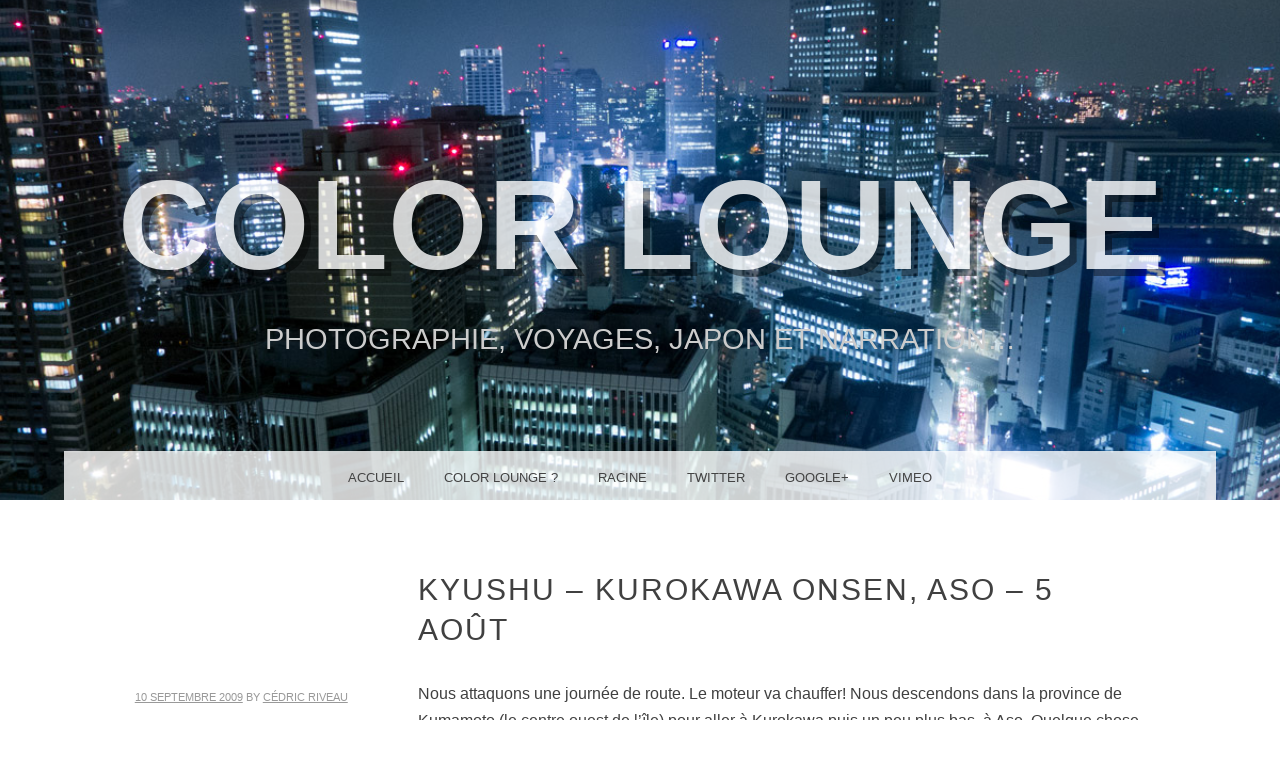

--- FILE ---
content_type: text/html; charset=UTF-8
request_url: https://www.color-lounge.com/blog/2009/kyushu-kurokawa-onsen-aso-5-aout/
body_size: 22684
content:
<!DOCTYPE html>
<html dir="ltr" lang="fr-FR">
<head>
<meta charset="UTF-8" />
<meta name="viewport" content="width=device-width" />
<link rel="profile" href="http://gmpg.org/xfn/11" />
<link rel="pingback" href="https://www.color-lounge.com/blog/xmlrpc.php" />
<!--[if lt IE 9]>
<script src="https://www.color-lounge.com/blog/wp-content/themes/snaps/js/html5.js" type="text/javascript"></script>
<![endif]-->

<title>Voyage à Kyushu - journal - 3e jour | Color Lounge</title>

	<style type="text/css">
		 .widget-area {
		 	width: 32%;
		 }
	</style>

		<!-- All in One SEO 4.9.3 - aioseo.com -->
	<meta name="description" content="Nous attaquons une journée de route. Le moteur va chauffer! Nous descendons dans la province de Kumamoto (le centre ouest de l&#039;île) pour aller à Kurokawa puis un peu plus bas, à Aso. Quelque chose comme 250 kilomètres mais principalement dans les montagnes. Kyushu, nous voilà! Nous avons principalement de l&#039;autoroute mais une fois sortis" />
	<meta name="robots" content="max-image-preview:large" />
	<meta name="author" content="Cédric Riveau"/>
	<meta name="keywords" content="japon,kyushu,kurokawa,onsen,aso" />
	<link rel="canonical" href="https://www.color-lounge.com/blog/2009/kyushu-kurokawa-onsen-aso-5-aout/" />
	<meta name="generator" content="All in One SEO (AIOSEO) 4.9.3" />
		<script type="application/ld+json" class="aioseo-schema">
			{"@context":"https:\/\/schema.org","@graph":[{"@type":"Article","@id":"https:\/\/www.color-lounge.com\/blog\/2009\/kyushu-kurokawa-onsen-aso-5-aout\/#article","name":"Voyage \u00e0 Kyushu - journal - 3e jour | Color Lounge","headline":"Kyushu &#8211; Kurokawa onsen, Aso &#8211; 5 ao\u00fbt","author":{"@id":"https:\/\/www.color-lounge.com\/blog\/author\/elinas\/#author"},"publisher":{"@id":"https:\/\/www.color-lounge.com\/blog\/#organization"},"image":{"@type":"ImageObject","url":"https:\/\/i0.wp.com\/www.color-lounge.com\/blog\/wp-content\/uploads\/2009\/09\/P1030866-copy.jpg?fit=600%2C600&ssl=1","width":600,"height":600,"caption":"Cedric Riveau"},"datePublished":"2009-09-10T23:10:57+09:00","dateModified":"2013-02-10T17:05:25+09:00","inLanguage":"fr-FR","commentCount":4,"mainEntityOfPage":{"@id":"https:\/\/www.color-lounge.com\/blog\/2009\/kyushu-kurokawa-onsen-aso-5-aout\/#webpage"},"isPartOf":{"@id":"https:\/\/www.color-lounge.com\/blog\/2009\/kyushu-kurokawa-onsen-aso-5-aout\/#webpage"},"articleSection":"Japon, voyages, Japon, Journal de voyage, Kyushu, voyages"},{"@type":"BreadcrumbList","@id":"https:\/\/www.color-lounge.com\/blog\/2009\/kyushu-kurokawa-onsen-aso-5-aout\/#breadcrumblist","itemListElement":[{"@type":"ListItem","@id":"https:\/\/www.color-lounge.com\/blog#listItem","position":1,"name":"Home","item":"https:\/\/www.color-lounge.com\/blog","nextItem":{"@type":"ListItem","@id":"https:\/\/www.color-lounge.com\/blog\/category\/japon\/#listItem","name":"Japon"}},{"@type":"ListItem","@id":"https:\/\/www.color-lounge.com\/blog\/category\/japon\/#listItem","position":2,"name":"Japon","item":"https:\/\/www.color-lounge.com\/blog\/category\/japon\/","nextItem":{"@type":"ListItem","@id":"https:\/\/www.color-lounge.com\/blog\/2009\/kyushu-kurokawa-onsen-aso-5-aout\/#listItem","name":"Kyushu &#8211; Kurokawa onsen, Aso &#8211; 5 ao\u00fbt"},"previousItem":{"@type":"ListItem","@id":"https:\/\/www.color-lounge.com\/blog#listItem","name":"Home"}},{"@type":"ListItem","@id":"https:\/\/www.color-lounge.com\/blog\/2009\/kyushu-kurokawa-onsen-aso-5-aout\/#listItem","position":3,"name":"Kyushu &#8211; Kurokawa onsen, Aso &#8211; 5 ao\u00fbt","previousItem":{"@type":"ListItem","@id":"https:\/\/www.color-lounge.com\/blog\/category\/japon\/#listItem","name":"Japon"}}]},{"@type":"Organization","@id":"https:\/\/www.color-lounge.com\/blog\/#organization","name":"Color Lounge","description":"Photographie, voyages, Japon et narration...","url":"https:\/\/www.color-lounge.com\/blog\/"},{"@type":"Person","@id":"https:\/\/www.color-lounge.com\/blog\/author\/elinas\/#author","url":"https:\/\/www.color-lounge.com\/blog\/author\/elinas\/","name":"C\u00e9dric Riveau","image":{"@type":"ImageObject","@id":"https:\/\/www.color-lounge.com\/blog\/2009\/kyushu-kurokawa-onsen-aso-5-aout\/#authorImage","url":"https:\/\/secure.gravatar.com\/avatar\/7e0abcc06290956ac1a35ec4684dc0bdd5e90a83a576d95a14c8d4bbdfa99809?s=96&d=identicon&r=g","width":96,"height":96,"caption":"C\u00e9dric Riveau"}},{"@type":"WebPage","@id":"https:\/\/www.color-lounge.com\/blog\/2009\/kyushu-kurokawa-onsen-aso-5-aout\/#webpage","url":"https:\/\/www.color-lounge.com\/blog\/2009\/kyushu-kurokawa-onsen-aso-5-aout\/","name":"Voyage \u00e0 Kyushu - journal - 3e jour | Color Lounge","description":"Nous attaquons une journ\u00e9e de route. Le moteur va chauffer! Nous descendons dans la province de Kumamoto (le centre ouest de l'\u00eele) pour aller \u00e0 Kurokawa puis un peu plus bas, \u00e0 Aso. Quelque chose comme 250 kilom\u00e8tres mais principalement dans les montagnes. Kyushu, nous voil\u00e0! Nous avons principalement de l'autoroute mais une fois sortis","inLanguage":"fr-FR","isPartOf":{"@id":"https:\/\/www.color-lounge.com\/blog\/#website"},"breadcrumb":{"@id":"https:\/\/www.color-lounge.com\/blog\/2009\/kyushu-kurokawa-onsen-aso-5-aout\/#breadcrumblist"},"author":{"@id":"https:\/\/www.color-lounge.com\/blog\/author\/elinas\/#author"},"creator":{"@id":"https:\/\/www.color-lounge.com\/blog\/author\/elinas\/#author"},"image":{"@type":"ImageObject","url":"https:\/\/i0.wp.com\/www.color-lounge.com\/blog\/wp-content\/uploads\/2009\/09\/P1030866-copy.jpg?fit=600%2C600&ssl=1","@id":"https:\/\/www.color-lounge.com\/blog\/2009\/kyushu-kurokawa-onsen-aso-5-aout\/#mainImage","width":600,"height":600,"caption":"Cedric Riveau"},"primaryImageOfPage":{"@id":"https:\/\/www.color-lounge.com\/blog\/2009\/kyushu-kurokawa-onsen-aso-5-aout\/#mainImage"},"datePublished":"2009-09-10T23:10:57+09:00","dateModified":"2013-02-10T17:05:25+09:00"},{"@type":"WebSite","@id":"https:\/\/www.color-lounge.com\/blog\/#website","url":"https:\/\/www.color-lounge.com\/blog\/","name":"Color Lounge","description":"Photographie, voyages, Japon et narration...","inLanguage":"fr-FR","publisher":{"@id":"https:\/\/www.color-lounge.com\/blog\/#organization"}}]}
		</script>
		<!-- All in One SEO -->

<link rel='dns-prefetch' href='//secure.gravatar.com' />
<link rel='dns-prefetch' href='//stats.wp.com' />
<link rel='dns-prefetch' href='//v0.wordpress.com' />
<link rel='preconnect' href='//i0.wp.com' />
<link rel='preconnect' href='//c0.wp.com' />
<link rel="alternate" type="application/rss+xml" title="Color Lounge &raquo; Flux" href="https://www.color-lounge.com/blog/feed/" />
<link rel="alternate" type="application/rss+xml" title="Color Lounge &raquo; Flux des commentaires" href="https://www.color-lounge.com/blog/comments/feed/" />
<link rel="alternate" type="application/rss+xml" title="Color Lounge &raquo; Kyushu &#8211; Kurokawa onsen, Aso &#8211; 5 août Flux des commentaires" href="https://www.color-lounge.com/blog/2009/kyushu-kurokawa-onsen-aso-5-aout/feed/" />
<link rel="alternate" title="oEmbed (JSON)" type="application/json+oembed" href="https://www.color-lounge.com/blog/wp-json/oembed/1.0/embed?url=https%3A%2F%2Fwww.color-lounge.com%2Fblog%2F2009%2Fkyushu-kurokawa-onsen-aso-5-aout%2F" />
<link rel="alternate" title="oEmbed (XML)" type="text/xml+oembed" href="https://www.color-lounge.com/blog/wp-json/oembed/1.0/embed?url=https%3A%2F%2Fwww.color-lounge.com%2Fblog%2F2009%2Fkyushu-kurokawa-onsen-aso-5-aout%2F&#038;format=xml" />
<style id='wp-img-auto-sizes-contain-inline-css' type='text/css'>
img:is([sizes=auto i],[sizes^="auto," i]){contain-intrinsic-size:3000px 1500px}
/*# sourceURL=wp-img-auto-sizes-contain-inline-css */
</style>
<style id='wp-emoji-styles-inline-css' type='text/css'>

	img.wp-smiley, img.emoji {
		display: inline !important;
		border: none !important;
		box-shadow: none !important;
		height: 1em !important;
		width: 1em !important;
		margin: 0 0.07em !important;
		vertical-align: -0.1em !important;
		background: none !important;
		padding: 0 !important;
	}
/*# sourceURL=wp-emoji-styles-inline-css */
</style>
<style id='wp-block-library-inline-css' type='text/css'>
:root{--wp-block-synced-color:#7a00df;--wp-block-synced-color--rgb:122,0,223;--wp-bound-block-color:var(--wp-block-synced-color);--wp-editor-canvas-background:#ddd;--wp-admin-theme-color:#007cba;--wp-admin-theme-color--rgb:0,124,186;--wp-admin-theme-color-darker-10:#006ba1;--wp-admin-theme-color-darker-10--rgb:0,107,160.5;--wp-admin-theme-color-darker-20:#005a87;--wp-admin-theme-color-darker-20--rgb:0,90,135;--wp-admin-border-width-focus:2px}@media (min-resolution:192dpi){:root{--wp-admin-border-width-focus:1.5px}}.wp-element-button{cursor:pointer}:root .has-very-light-gray-background-color{background-color:#eee}:root .has-very-dark-gray-background-color{background-color:#313131}:root .has-very-light-gray-color{color:#eee}:root .has-very-dark-gray-color{color:#313131}:root .has-vivid-green-cyan-to-vivid-cyan-blue-gradient-background{background:linear-gradient(135deg,#00d084,#0693e3)}:root .has-purple-crush-gradient-background{background:linear-gradient(135deg,#34e2e4,#4721fb 50%,#ab1dfe)}:root .has-hazy-dawn-gradient-background{background:linear-gradient(135deg,#faaca8,#dad0ec)}:root .has-subdued-olive-gradient-background{background:linear-gradient(135deg,#fafae1,#67a671)}:root .has-atomic-cream-gradient-background{background:linear-gradient(135deg,#fdd79a,#004a59)}:root .has-nightshade-gradient-background{background:linear-gradient(135deg,#330968,#31cdcf)}:root .has-midnight-gradient-background{background:linear-gradient(135deg,#020381,#2874fc)}:root{--wp--preset--font-size--normal:16px;--wp--preset--font-size--huge:42px}.has-regular-font-size{font-size:1em}.has-larger-font-size{font-size:2.625em}.has-normal-font-size{font-size:var(--wp--preset--font-size--normal)}.has-huge-font-size{font-size:var(--wp--preset--font-size--huge)}.has-text-align-center{text-align:center}.has-text-align-left{text-align:left}.has-text-align-right{text-align:right}.has-fit-text{white-space:nowrap!important}#end-resizable-editor-section{display:none}.aligncenter{clear:both}.items-justified-left{justify-content:flex-start}.items-justified-center{justify-content:center}.items-justified-right{justify-content:flex-end}.items-justified-space-between{justify-content:space-between}.screen-reader-text{border:0;clip-path:inset(50%);height:1px;margin:-1px;overflow:hidden;padding:0;position:absolute;width:1px;word-wrap:normal!important}.screen-reader-text:focus{background-color:#ddd;clip-path:none;color:#444;display:block;font-size:1em;height:auto;left:5px;line-height:normal;padding:15px 23px 14px;text-decoration:none;top:5px;width:auto;z-index:100000}html :where(.has-border-color){border-style:solid}html :where([style*=border-top-color]){border-top-style:solid}html :where([style*=border-right-color]){border-right-style:solid}html :where([style*=border-bottom-color]){border-bottom-style:solid}html :where([style*=border-left-color]){border-left-style:solid}html :where([style*=border-width]){border-style:solid}html :where([style*=border-top-width]){border-top-style:solid}html :where([style*=border-right-width]){border-right-style:solid}html :where([style*=border-bottom-width]){border-bottom-style:solid}html :where([style*=border-left-width]){border-left-style:solid}html :where(img[class*=wp-image-]){height:auto;max-width:100%}:where(figure){margin:0 0 1em}html :where(.is-position-sticky){--wp-admin--admin-bar--position-offset:var(--wp-admin--admin-bar--height,0px)}@media screen and (max-width:600px){html :where(.is-position-sticky){--wp-admin--admin-bar--position-offset:0px}}

/*# sourceURL=wp-block-library-inline-css */
</style><style id='global-styles-inline-css' type='text/css'>
:root{--wp--preset--aspect-ratio--square: 1;--wp--preset--aspect-ratio--4-3: 4/3;--wp--preset--aspect-ratio--3-4: 3/4;--wp--preset--aspect-ratio--3-2: 3/2;--wp--preset--aspect-ratio--2-3: 2/3;--wp--preset--aspect-ratio--16-9: 16/9;--wp--preset--aspect-ratio--9-16: 9/16;--wp--preset--color--black: #000000;--wp--preset--color--cyan-bluish-gray: #abb8c3;--wp--preset--color--white: #ffffff;--wp--preset--color--pale-pink: #f78da7;--wp--preset--color--vivid-red: #cf2e2e;--wp--preset--color--luminous-vivid-orange: #ff6900;--wp--preset--color--luminous-vivid-amber: #fcb900;--wp--preset--color--light-green-cyan: #7bdcb5;--wp--preset--color--vivid-green-cyan: #00d084;--wp--preset--color--pale-cyan-blue: #8ed1fc;--wp--preset--color--vivid-cyan-blue: #0693e3;--wp--preset--color--vivid-purple: #9b51e0;--wp--preset--gradient--vivid-cyan-blue-to-vivid-purple: linear-gradient(135deg,rgb(6,147,227) 0%,rgb(155,81,224) 100%);--wp--preset--gradient--light-green-cyan-to-vivid-green-cyan: linear-gradient(135deg,rgb(122,220,180) 0%,rgb(0,208,130) 100%);--wp--preset--gradient--luminous-vivid-amber-to-luminous-vivid-orange: linear-gradient(135deg,rgb(252,185,0) 0%,rgb(255,105,0) 100%);--wp--preset--gradient--luminous-vivid-orange-to-vivid-red: linear-gradient(135deg,rgb(255,105,0) 0%,rgb(207,46,46) 100%);--wp--preset--gradient--very-light-gray-to-cyan-bluish-gray: linear-gradient(135deg,rgb(238,238,238) 0%,rgb(169,184,195) 100%);--wp--preset--gradient--cool-to-warm-spectrum: linear-gradient(135deg,rgb(74,234,220) 0%,rgb(151,120,209) 20%,rgb(207,42,186) 40%,rgb(238,44,130) 60%,rgb(251,105,98) 80%,rgb(254,248,76) 100%);--wp--preset--gradient--blush-light-purple: linear-gradient(135deg,rgb(255,206,236) 0%,rgb(152,150,240) 100%);--wp--preset--gradient--blush-bordeaux: linear-gradient(135deg,rgb(254,205,165) 0%,rgb(254,45,45) 50%,rgb(107,0,62) 100%);--wp--preset--gradient--luminous-dusk: linear-gradient(135deg,rgb(255,203,112) 0%,rgb(199,81,192) 50%,rgb(65,88,208) 100%);--wp--preset--gradient--pale-ocean: linear-gradient(135deg,rgb(255,245,203) 0%,rgb(182,227,212) 50%,rgb(51,167,181) 100%);--wp--preset--gradient--electric-grass: linear-gradient(135deg,rgb(202,248,128) 0%,rgb(113,206,126) 100%);--wp--preset--gradient--midnight: linear-gradient(135deg,rgb(2,3,129) 0%,rgb(40,116,252) 100%);--wp--preset--font-size--small: 13px;--wp--preset--font-size--medium: 20px;--wp--preset--font-size--large: 36px;--wp--preset--font-size--x-large: 42px;--wp--preset--spacing--20: 0.44rem;--wp--preset--spacing--30: 0.67rem;--wp--preset--spacing--40: 1rem;--wp--preset--spacing--50: 1.5rem;--wp--preset--spacing--60: 2.25rem;--wp--preset--spacing--70: 3.38rem;--wp--preset--spacing--80: 5.06rem;--wp--preset--shadow--natural: 6px 6px 9px rgba(0, 0, 0, 0.2);--wp--preset--shadow--deep: 12px 12px 50px rgba(0, 0, 0, 0.4);--wp--preset--shadow--sharp: 6px 6px 0px rgba(0, 0, 0, 0.2);--wp--preset--shadow--outlined: 6px 6px 0px -3px rgb(255, 255, 255), 6px 6px rgb(0, 0, 0);--wp--preset--shadow--crisp: 6px 6px 0px rgb(0, 0, 0);}:where(.is-layout-flex){gap: 0.5em;}:where(.is-layout-grid){gap: 0.5em;}body .is-layout-flex{display: flex;}.is-layout-flex{flex-wrap: wrap;align-items: center;}.is-layout-flex > :is(*, div){margin: 0;}body .is-layout-grid{display: grid;}.is-layout-grid > :is(*, div){margin: 0;}:where(.wp-block-columns.is-layout-flex){gap: 2em;}:where(.wp-block-columns.is-layout-grid){gap: 2em;}:where(.wp-block-post-template.is-layout-flex){gap: 1.25em;}:where(.wp-block-post-template.is-layout-grid){gap: 1.25em;}.has-black-color{color: var(--wp--preset--color--black) !important;}.has-cyan-bluish-gray-color{color: var(--wp--preset--color--cyan-bluish-gray) !important;}.has-white-color{color: var(--wp--preset--color--white) !important;}.has-pale-pink-color{color: var(--wp--preset--color--pale-pink) !important;}.has-vivid-red-color{color: var(--wp--preset--color--vivid-red) !important;}.has-luminous-vivid-orange-color{color: var(--wp--preset--color--luminous-vivid-orange) !important;}.has-luminous-vivid-amber-color{color: var(--wp--preset--color--luminous-vivid-amber) !important;}.has-light-green-cyan-color{color: var(--wp--preset--color--light-green-cyan) !important;}.has-vivid-green-cyan-color{color: var(--wp--preset--color--vivid-green-cyan) !important;}.has-pale-cyan-blue-color{color: var(--wp--preset--color--pale-cyan-blue) !important;}.has-vivid-cyan-blue-color{color: var(--wp--preset--color--vivid-cyan-blue) !important;}.has-vivid-purple-color{color: var(--wp--preset--color--vivid-purple) !important;}.has-black-background-color{background-color: var(--wp--preset--color--black) !important;}.has-cyan-bluish-gray-background-color{background-color: var(--wp--preset--color--cyan-bluish-gray) !important;}.has-white-background-color{background-color: var(--wp--preset--color--white) !important;}.has-pale-pink-background-color{background-color: var(--wp--preset--color--pale-pink) !important;}.has-vivid-red-background-color{background-color: var(--wp--preset--color--vivid-red) !important;}.has-luminous-vivid-orange-background-color{background-color: var(--wp--preset--color--luminous-vivid-orange) !important;}.has-luminous-vivid-amber-background-color{background-color: var(--wp--preset--color--luminous-vivid-amber) !important;}.has-light-green-cyan-background-color{background-color: var(--wp--preset--color--light-green-cyan) !important;}.has-vivid-green-cyan-background-color{background-color: var(--wp--preset--color--vivid-green-cyan) !important;}.has-pale-cyan-blue-background-color{background-color: var(--wp--preset--color--pale-cyan-blue) !important;}.has-vivid-cyan-blue-background-color{background-color: var(--wp--preset--color--vivid-cyan-blue) !important;}.has-vivid-purple-background-color{background-color: var(--wp--preset--color--vivid-purple) !important;}.has-black-border-color{border-color: var(--wp--preset--color--black) !important;}.has-cyan-bluish-gray-border-color{border-color: var(--wp--preset--color--cyan-bluish-gray) !important;}.has-white-border-color{border-color: var(--wp--preset--color--white) !important;}.has-pale-pink-border-color{border-color: var(--wp--preset--color--pale-pink) !important;}.has-vivid-red-border-color{border-color: var(--wp--preset--color--vivid-red) !important;}.has-luminous-vivid-orange-border-color{border-color: var(--wp--preset--color--luminous-vivid-orange) !important;}.has-luminous-vivid-amber-border-color{border-color: var(--wp--preset--color--luminous-vivid-amber) !important;}.has-light-green-cyan-border-color{border-color: var(--wp--preset--color--light-green-cyan) !important;}.has-vivid-green-cyan-border-color{border-color: var(--wp--preset--color--vivid-green-cyan) !important;}.has-pale-cyan-blue-border-color{border-color: var(--wp--preset--color--pale-cyan-blue) !important;}.has-vivid-cyan-blue-border-color{border-color: var(--wp--preset--color--vivid-cyan-blue) !important;}.has-vivid-purple-border-color{border-color: var(--wp--preset--color--vivid-purple) !important;}.has-vivid-cyan-blue-to-vivid-purple-gradient-background{background: var(--wp--preset--gradient--vivid-cyan-blue-to-vivid-purple) !important;}.has-light-green-cyan-to-vivid-green-cyan-gradient-background{background: var(--wp--preset--gradient--light-green-cyan-to-vivid-green-cyan) !important;}.has-luminous-vivid-amber-to-luminous-vivid-orange-gradient-background{background: var(--wp--preset--gradient--luminous-vivid-amber-to-luminous-vivid-orange) !important;}.has-luminous-vivid-orange-to-vivid-red-gradient-background{background: var(--wp--preset--gradient--luminous-vivid-orange-to-vivid-red) !important;}.has-very-light-gray-to-cyan-bluish-gray-gradient-background{background: var(--wp--preset--gradient--very-light-gray-to-cyan-bluish-gray) !important;}.has-cool-to-warm-spectrum-gradient-background{background: var(--wp--preset--gradient--cool-to-warm-spectrum) !important;}.has-blush-light-purple-gradient-background{background: var(--wp--preset--gradient--blush-light-purple) !important;}.has-blush-bordeaux-gradient-background{background: var(--wp--preset--gradient--blush-bordeaux) !important;}.has-luminous-dusk-gradient-background{background: var(--wp--preset--gradient--luminous-dusk) !important;}.has-pale-ocean-gradient-background{background: var(--wp--preset--gradient--pale-ocean) !important;}.has-electric-grass-gradient-background{background: var(--wp--preset--gradient--electric-grass) !important;}.has-midnight-gradient-background{background: var(--wp--preset--gradient--midnight) !important;}.has-small-font-size{font-size: var(--wp--preset--font-size--small) !important;}.has-medium-font-size{font-size: var(--wp--preset--font-size--medium) !important;}.has-large-font-size{font-size: var(--wp--preset--font-size--large) !important;}.has-x-large-font-size{font-size: var(--wp--preset--font-size--x-large) !important;}
/*# sourceURL=global-styles-inline-css */
</style>

<style id='classic-theme-styles-inline-css' type='text/css'>
/*! This file is auto-generated */
.wp-block-button__link{color:#fff;background-color:#32373c;border-radius:9999px;box-shadow:none;text-decoration:none;padding:calc(.667em + 2px) calc(1.333em + 2px);font-size:1.125em}.wp-block-file__button{background:#32373c;color:#fff;text-decoration:none}
/*# sourceURL=/wp-includes/css/classic-themes.min.css */
</style>
<link rel='stylesheet' id='ngg_trigger_buttons-css' href='https://www.color-lounge.com/blog/wp-content/plugins/nextgen-gallery/static/GalleryDisplay/trigger_buttons.css?ver=4.0.3' type='text/css' media='all' />
<link rel='stylesheet' id='fancybox-0-css' href='https://www.color-lounge.com/blog/wp-content/plugins/nextgen-gallery/static/Lightbox/fancybox/jquery.fancybox-1.3.4.css?ver=4.0.3' type='text/css' media='all' />
<link rel='stylesheet' id='fontawesome_v4_shim_style-css' href='https://www.color-lounge.com/blog/wp-content/plugins/nextgen-gallery/static/FontAwesome/css/v4-shims.min.css?ver=6.9' type='text/css' media='all' />
<link rel='stylesheet' id='fontawesome-css' href='https://www.color-lounge.com/blog/wp-content/plugins/nextgen-gallery/static/FontAwesome/css/all.min.css?ver=6.9' type='text/css' media='all' />
<link rel='stylesheet' id='nextgen_pagination_style-css' href='https://www.color-lounge.com/blog/wp-content/plugins/nextgen-gallery/static/GalleryDisplay/pagination_style.css?ver=4.0.3' type='text/css' media='all' />
<link rel='stylesheet' id='nextgen_basic_thumbnails_style-css' href='https://www.color-lounge.com/blog/wp-content/plugins/nextgen-gallery/static/Thumbnails/nextgen_basic_thumbnails.css?ver=4.0.3' type='text/css' media='all' />
<link rel='stylesheet' id='snaps-genericons-css' href='https://www.color-lounge.com/blog/wp-content/themes/snaps/images/genericons/genericons.css?ver=3.0.3' type='text/css' media='all' />
<link rel='stylesheet' id='snaps-style-css' href='https://www.color-lounge.com/blog/wp-content/themes/snaps/style.css?ver=6.9' type='text/css' media='all' />
<link rel='stylesheet' id='yarpp-thumbnails-css' href='https://www.color-lounge.com/blog/wp-content/plugins/yet-another-related-posts-plugin/style/styles_thumbnails.css?ver=5.30.11' type='text/css' media='all' />
<style id='yarpp-thumbnails-inline-css' type='text/css'>
.yarpp-thumbnails-horizontal .yarpp-thumbnail {width: 130px;height: 170px;margin: 5px;margin-left: 0px;}.yarpp-thumbnail > img, .yarpp-thumbnail-default {width: 120px;height: 120px;margin: 5px;}.yarpp-thumbnails-horizontal .yarpp-thumbnail-title {margin: 7px;margin-top: 0px;width: 120px;}.yarpp-thumbnail-default > img {min-height: 120px;min-width: 120px;}
/*# sourceURL=yarpp-thumbnails-inline-css */
</style>
<link rel='stylesheet' id='sharedaddy-css' href='https://c0.wp.com/p/jetpack/15.4/modules/sharedaddy/sharing.css' type='text/css' media='all' />
<link rel='stylesheet' id='social-logos-css' href='https://c0.wp.com/p/jetpack/15.4/_inc/social-logos/social-logos.min.css' type='text/css' media='all' />
<script type="text/javascript" id="image-watermark-no-right-click-js-before">
/* <![CDATA[ */
var iwArgsNoRightClick = {"rightclick":"Y","draganddrop":"N","devtools":"Y","enableToast":"Y","toastMessage":"This content is protected"};

//# sourceURL=image-watermark-no-right-click-js-before
/* ]]> */
</script>
<script type="text/javascript" src="https://www.color-lounge.com/blog/wp-content/plugins/image-watermark/js/no-right-click.js?ver=2.0.3" id="image-watermark-no-right-click-js"></script>
<script type="text/javascript" src="https://c0.wp.com/c/6.9/wp-includes/js/jquery/jquery.min.js" id="jquery-core-js"></script>
<script type="text/javascript" src="https://c0.wp.com/c/6.9/wp-includes/js/jquery/jquery-migrate.min.js" id="jquery-migrate-js"></script>
<script type="text/javascript" id="photocrati_ajax-js-extra">
/* <![CDATA[ */
var photocrati_ajax = {"url":"https://www.color-lounge.com/blog/index.php?photocrati_ajax=1","rest_url":"https://www.color-lounge.com/blog/wp-json/","wp_home_url":"https://www.color-lounge.com/blog","wp_site_url":"https://www.color-lounge.com/blog","wp_root_url":"https://www.color-lounge.com/blog","wp_plugins_url":"https://www.color-lounge.com/blog/wp-content/plugins","wp_content_url":"https://www.color-lounge.com/blog/wp-content","wp_includes_url":"https://www.color-lounge.com/blog/wp-includes/","ngg_param_slug":"nggallery","rest_nonce":"88ded343a2"};
//# sourceURL=photocrati_ajax-js-extra
/* ]]> */
</script>
<script type="text/javascript" src="https://www.color-lounge.com/blog/wp-content/plugins/nextgen-gallery/static/Legacy/ajax.min.js?ver=4.0.3" id="photocrati_ajax-js"></script>
<script type="text/javascript" src="https://www.color-lounge.com/blog/wp-content/plugins/nextgen-gallery/static/FontAwesome/js/v4-shims.min.js?ver=5.3.1" id="fontawesome_v4_shim-js"></script>
<script type="text/javascript" defer crossorigin="anonymous" data-auto-replace-svg="false" data-keep-original-source="false" data-search-pseudo-elements src="https://www.color-lounge.com/blog/wp-content/plugins/nextgen-gallery/static/FontAwesome/js/all.min.js?ver=5.3.1" id="fontawesome-js"></script>
<script type="text/javascript" src="https://www.color-lounge.com/blog/wp-content/plugins/nextgen-gallery/static/Thumbnails/nextgen_basic_thumbnails.js?ver=4.0.3" id="nextgen_basic_thumbnails_script-js"></script>
<link rel="https://api.w.org/" href="https://www.color-lounge.com/blog/wp-json/" /><link rel="alternate" title="JSON" type="application/json" href="https://www.color-lounge.com/blog/wp-json/wp/v2/posts/1843" /><link rel="EditURI" type="application/rsd+xml" title="RSD" href="https://www.color-lounge.com/blog/xmlrpc.php?rsd" />
<meta name="generator" content="WordPress 6.9" />
<link rel='shortlink' href='https://wp.me/p5BAbw-tJ' />
	<style>img#wpstats{display:none}</style>
		<link rel='stylesheet' id='yarppRelatedCss-css' href='https://www.color-lounge.com/blog/wp-content/plugins/yet-another-related-posts-plugin/style/related.css?ver=5.30.11' type='text/css' media='all' />
</head>

<body class="wp-singular post-template-default single single-post postid-1843 single-format-standard wp-theme-snaps group-blog">
<div id="page" class="hfeed site">
		
	<header id="masthead" class="site-header" role="banner" style="background:url(https://www.color-lounge.com/blog/wp-content/uploads/2013/04/en-tete3.jpg) no-repeat center center; background-size: cover; height:500px;" >
		<hgroup>
			<div class="site-text">
				<h1 class="site-title"><a href="https://www.color-lounge.com/blog/" title="Color Lounge" rel="home">Color Lounge</a></h1>
				<h2 class="site-description">Photographie, voyages, Japon et narration&#8230;</h2>
			</div>
		</hgroup>
	</header><!-- #masthead .site-header -->

	<div id="main" class="site-main">
		<nav id="anchor" role="navigation" class="site-navigation main-navigation">
			<h1 class="assistive-text">Menu</h1>
			<div class="assistive-text skip-link"><a href="#content" title="Skip to content">Skip to content</a></div>

			<div class="menu-header-container"><ul id="menu-header" class="menu"><li id="menu-item-6449" class="menu-item menu-item-type-custom menu-item-object-custom menu-item-home menu-item-6449"><a href="http://www.color-lounge.com/blog/">Accueil</a></li>
<li id="menu-item-6450" class="menu-item menu-item-type-post_type menu-item-object-page menu-item-6450"><a href="https://www.color-lounge.com/blog/about/">Color Lounge ?</a></li>
<li id="menu-item-16291" class="menu-item menu-item-type-custom menu-item-object-custom menu-item-16291"><a href="https://www.color-lounge.com/">racine</a></li>
<li id="menu-item-6454" class="twitter menu-item menu-item-type-custom menu-item-object-custom menu-item-6454"><a href="https://twitter.com/colorlounge">Twitter</a></li>
<li id="menu-item-6455" class="google-plus menu-item menu-item-type-custom menu-item-object-custom menu-item-6455"><a href="https://plus.google.com/112415544050744553144/posts">Google+</a></li>
<li id="menu-item-6456" class="vimeo menu-item menu-item-type-custom menu-item-object-custom menu-item-6456"><a href="https://vimeo.com/user2055297/likes">Vimeo</a></li>
</ul></div>
		</nav><!-- .site-navigation .main-navigation -->

		<div id="primary" class="content-area">
			<div id="content" class="site-content" role="main">

			
				
<article id="post-1843" class="post-1843 post type-post status-publish format-standard has-post-thumbnail hentry category-japon category-voyages tag-japon tag-journal-de-voyage tag-kyushu tag-voyages">
	<header class="entry-header">
		<h1 class="entry-title">Kyushu &#8211; Kurokawa onsen, Aso &#8211; 5 août</h1>
	</header><!-- .entry-header -->

	<div class="entry-content">
		<div class="entry-meta-wrap">
			<span class="entry-meta">
				<a href="https://www.color-lounge.com/blog/2009/kyushu-kurokawa-onsen-aso-5-aout/" title="23:10" rel="bookmark"><time class="entry-date" datetime="2009-09-10T23:10:57+09:00">10 septembre 2009</time></a><span class="byline"> by <span class="author vcard"><a class="url fn n" href="https://www.color-lounge.com/blog/author/elinas/" title="View all posts by Cédric Riveau" rel="author">Cédric Riveau</a></span></span>			</span><!-- .entry-meta -->
			<span class="entry-meta">Categories: <a href="https://www.color-lounge.com/blog/category/japon/" rel="category tag">Japon</a>, <a href="https://www.color-lounge.com/blog/category/voyages/" rel="category tag">voyages</a>.</span><span class="entry-meta">Tags: <a href="https://www.color-lounge.com/blog/tag/japon/" rel="tag">Japon</a>, <a href="https://www.color-lounge.com/blog/tag/journal-de-voyage/" rel="tag">Journal de voyage</a>, <a href="https://www.color-lounge.com/blog/tag/kyushu/" rel="tag">Kyushu</a>, <a href="https://www.color-lounge.com/blog/tag/voyages/" rel="tag">voyages</a></span><span class="entry-meta">Bookmark the <a href="https://www.color-lounge.com/blog/2009/kyushu-kurokawa-onsen-aso-5-aout/" title="Permalink to Kyushu &#8211; Kurokawa onsen, Aso &#8211; 5 août" rel="bookmark">permalink</a></span>
					</div>
		<div class="single-content-wrap">
			<p>Nous attaquons une journée de route. Le moteur va chauffer! Nous descendons dans la province de Kumamoto (<a href="http://upload.wikimedia.org/wikipedia/commons/4/4f/Kyushumap-en.png" target="_blank">le centre ouest de l&rsquo;île</a>) pour aller à Kurokawa puis un peu plus bas, à Aso. Quelque chose comme 250 kilomètres mais principalement dans les montagnes. Kyushu, nous voilà!<br />
Nous avons principalement de l&rsquo;autoroute mais une fois sortis vers <a href="http://en.wikipedia.org/wiki/Kokonoe,_%C5%8Cita" target="_blank">九重町</a> (Kokonoe), la route s&rsquo;enfonce dans la montagne et ses petits villages construits dans des vallées charmantes. Le plein de verdure commence! Kyushu est une île particulièrement fertile et cela se voit par ses nuances de vert. La végétation est très dense et propose une gamme variée liée à sa diversité. Les rizières me fascinent. Je ne peux me lasser de ces champs. De plus, la période est en pleine croissance et les plants sont d&rsquo;un vert intense. Souvent, nous remontons le cours d&rsquo;une rivière et nous croisons des villages calmes. Au loin, les habitants vaquent à leurs occupations et les libellules volètent dans le ciel en grande quantité. Sur un tout petit pont, quand nous descendons de la voiture pour profiter du paysage, elles passent juste à côté de nous comme pour nous saluer. Une mamie adorable derrière sa brouette et une chapeau de paille refuse de se faire photographier avec le sourire. Le soleil cogne.<br />
La plupart des villages compte au moins un onsen. Des tuyaux transformés en cheminée crachent une fumée blanche typique. Summum d&rsquo;une des régions importantes de onsen au Japon, on en trouve des spéciaux pour le meilleur ami de l&rsquo;homme, le chien. Même Noriko s&rsquo;en amuse. La route monte et zigzague dans les arbres. Des ponts de style colonial (sic) parsèment la route. Nous pénétrons la province de <em><a href="http://www.pref.kumamoto.jp/english/list.html" target="_blank">Kumamoto</a></em>.<br />
<img data-recalc-dims="1" decoding="async" src="https://i0.wp.com/www.color-lounge.com/blog/wp-content/uploads/2009/09/Kyushu051.jpg?w=640&#038;ssl=1" alt="Route de Kumamoto" /><br />
Les villages traversés semblent avoir arrêté le temps. Les maisons, le calme, les entrepôts (ou ce qui y ressemble) au milieu des arbres de tout type n&rsquo;ont pas d&rsquo;âge. La petite route qui nous entraîne dans la montagne nous emmène dans une autre dimension, la voiture en est la capsule temporelle. Émerveillé par le paysage, je regarde dans toutes les directions, je m&rsquo;esclaffe, je tourne à gauche au lieu d&rsquo;aller tout droit et nous découvrons un autre coin que nous n&rsquo;aurions pas trouvé autrement. Parfois, des bâtisses sont accrochées à même le flan de la montagne, comme posées sur la végétation.<br />
Tranquillement, nous finissons par arriver à <em><a href="http://www.kurokawaonsen.or.jp/" target="_blank">Kurokawa onsen</a></em>, première destination de la journée. Il est 12h30. Nous nous garons dans le parking de l&rsquo;office du tourisme et y laisserons la voiture le temps de notre passage puisque le village est tout petit et se parcourt à pied. L&rsquo;office distribue un plan indiquant l&rsquo;ensemble des bains et renseigne sur les heures d&rsquo;ouverture et de fermeture. On ne vient ici que pour cela: une plongée dans la verdure et les différents bains pour leur vertu spécifique ou leur emplacement. Tous sont en extérieur, sous les arbres et donnent envie de les essayer les uns après les autres. Nous en ferons deux. Le premier parce qu&rsquo;il a des espaces privés pour les couples ou la famille. <a href="http://www.ikoi-ryokan.com/" target="_blank">いこい旅館</a> (ikoi ryokan) se trouve à 5 minutes de marche, au bout d&rsquo;une allée en contrebas. L&rsquo;endroit est charmant et recommandé pour embellir la peau. Parfait, j&rsquo;en ai besoin! Ici, on rentre dans l&rsquo;essence du Japon. Le lieu, le but sont particulièrement représentatifs du pays. Comme le temps qui s&rsquo;est arrêté dans ces parages, on se prélasse en oubliant ses soucis. Le nettoyage est aussi psychologique.<br />
La plupart de ses bains sont aussi des hôtels, des <em><a href="http://www.ryokan.or.jp/index_en.html" target="_blank">ryokan</a></em>. Venir ici me donne sérieusement envie d&rsquo;y revenir en restant une ou deux nuits dans ses endroits magnifiques.<br />
Lavés, propres et lustrés, nous nous dirigeons vers le restaurant de <a href="http://www.buddhaline.net/article.php3?id_article=443" target="_blank">tofu</a> que nous avons repéré dans le guide de l&rsquo;île. Comme il est déjà un peu tard, il n&rsquo;y a personne. <a href="http://www.tofu-kissyou.com/" target="_blank">とうふ吉祥</a> (tofu kissho) a une serveuse peu souriante mais qui amène des plats délicieux. Copieux, le déjeuner nous arrache des larmes tellement les variations de tofu sont excellentes. Dès l&rsquo;entrée, on fait fondre dans la bouche un tofu frais fait maison. Bonheur et repos. Même si le repas est particulièrement sain, il n&rsquo;en reste pas moins copieux. C&rsquo;est le moment de faire une balade dans le village. La rue commerçante qui tourne autour de l&rsquo;office du tourisme est toute aussi charmante que le reste. Diverses boutiques de souvenirs, de miel, d&rsquo;alcools et une excellente pâtisserie assez connue &#8211; <a href="http://www.kurokawa-roku.jp/" target="_blank">パティスリー麓</a> (pâtisserie Roku) &#8211; qui donne envie de tout goûter! À un moment, on passe au-dessus de la rivière sur de petits ponts qui s&rsquo;intègrent au paysage. On croise des personnes en yukata de bain qui vont d&rsquo;un onsen à un autre. Intemporel.<br />
<img data-recalc-dims="1" decoding="async" src="https://i0.wp.com/www.color-lounge.com/blog/wp-content/uploads/2009/09/Kyushu071.jpg?w=640&#038;ssl=1" alt="Rues de Kurokawa onsen" /><br />
Pour le deuxième bain, nous avons choisi un endroit un peu éloigné, un autre ryokan car sur les photos, ses bassins semblent être amalgamés dans la nature. <a href="http://www.sanga-ryokan.com/" target="_blank">山河旅館</a> (sanga ryokan) possède un complexe magnifique et un personnel très chaleureux. L&rsquo;homme qui s&rsquo;occupe du parking (nous y allons en voiture) nous cause et en me voyant, explique que l&rsquo;endroit est finalement assez populaire auprès des touristes étrangers. Nous arrivons en même temps que des clients qui restent pour la nuit. J&rsquo;ai envie de monter dans les étages avec eux pour voir à quoi ressemblent les chambres. Ce bâtiment aussi semble ancestral et hors du temps. L&rsquo;humidité y est plus forte qu&rsquo;ailleurs car reclus dans la forêt et un peu plus bas que le reste du village. L&rsquo;endroit est magnifique et me charme tout de suite. Le bassin pour les hommes est aussi mixte et je m&rsquo;en étonne puisque la réceptionniste ne nous l&rsquo;avait pas expliqué même si cela était marqué (en petit) sur le plan qu&rsquo;elle nous a montré. Un couple de néerlandais s&rsquo;y prélasse. Je rentre en me camouflant avec le seul appendice que j&rsquo;ai: ma main droite. La gauche me servant à trouver mon équilibre et éviter un plongeon massif et trop rapide dans une eau à 40°C&#8230; Je m&rsquo;exprime en anglais.<br />
<em>&#8211; Euh je ne voudrais pas ruiner l&rsquo;ambiance mais c&rsquo;est le bain des hommes ici!<br />
&#8211; On nous a dit que c&rsquo;était mixte.<br />
&#8211; Ben non, c&rsquo;est les hommes ici.</em><br />
La femme se lève dans toute sa nudité adipeuse et va me chercher le plan en <em>anglais</em> qui se trouve dans le vestiaire. Il est clairement spécifié: <em>mixed bath</em>. Je m&rsquo;enfonce dans l&rsquo;eau laiteuse histoire de faire croire que la rougeur de mon visage vient de la température de l&rsquo;eau&#8230;<br />
<em>&#8211; Ben merde alors, j&rsquo;aurais pu venir accompagné moi aussi!</em><br />
Le passage à Kurokawa onsen aura tout de même duré 5 heures. Le temps s&rsquo;arrête.</p>
<p>La deuxième destination est le <a href="http://www.google.com/maps?f=q&amp;source=s_q&amp;hl=fr&amp;q=Mont+Aso&amp;sll=37.760723,140.473356&amp;sspn=0.778429,1.234589&amp;ie=UTF8&amp;cd=3&amp;geocode=FV3Y9QEdeTPQBw&amp;split=0&amp;ll=32.888921,131.07698&amp;spn=0.051677,0.109863&amp;t=h&amp;z=14" target="_blank">mont Aso</a>, un volcan. Au milieu de l&rsquo;île, lorsqu&rsquo;on regarde la carte, il semble être délimité de manière bien précise. C&rsquo;est <a href="http://fr.wikipedia.org/wiki/Mont_Aso" target="_blank">le plus vaste</a> du pays. Malheureusement, en progressant sur la route, les nuages sont de plus en plus présents et forment une masse épaisse sur la montagne. Au moment où nous commençons la progression du Mont, la végétation change. Fini les forets compliquées et variées, il n&rsquo;y a presque plus d&rsquo;arbre! Des kilomètres de prairies avec un camaïeu de verts s&rsquo;étendent devant nous. C&rsquo;est tout aussi beau et le changement, quasiment radical, de la nature paraît irréel. Sur <a href="http://precious.road.jp/kumamoto/panoramaline.htm" target="_blank">パノラマライン</a> (panorama line), nous stoppons la voiture à un point de vue, presque à 1000 mètres. Un couple de grands-parents guettent la route. Après leur avoir demandé ce qu&rsquo;il se passe, la femme m&rsquo;explique qu&rsquo;ils attendent leur petit-fils &#8211; qui ne devrait tarder &#8211; qui fait la montée en vélo avec son père pour fêter son entrée au lycée. Nous assistons à ce « tour d&rsquo;Aso » familiale avec le sourire. Le garçon a l&rsquo;air épuisé.<br />
En continuant notre ascension, j&rsquo;arrête la voiture brusquement à la vue des vaches. Nous éclatons de rire. Elles sont tatoués d&rsquo;énormes numéros qui donnent un côté de production de masse ridicule mais mignon.<br />
Je tiens tout de même à poursuivre la progression malgré les réticences de Noriko. Nous nous retrouvons en plein brouillard. On ne voit pas à 50 mètres et il pleut. Cependant, je trouve la météo tout à fait adaptée à son environnement: la nature, l&rsquo;intensité du vert, le paysage&#8230; le brouillard et la pluie en sont partie intégrante. Il ne doit pas en être autrement. Je fais tout de même demi-tour au bout d&rsquo;un moment car nous ne pourrons pas voir le sommet du volcan quoiqu&rsquo;il se passe. De plus, la nuit tombe rapidement car il est un peu tard. La descente devenant trop dangereuse et comme il reste des kilomètres à faire jusqu&rsquo;à l&rsquo;hôtel, nous faisons demi tour.<br />
<img data-recalc-dims="1" decoding="async" src="https://i0.wp.com/www.color-lounge.com/blog/wp-content/uploads/2009/09/Kyushu080.jpg?w=640&#038;ssl=1" alt="Sur le mont Aso" /><br />
Le <a href="http://www.aso-hotelresort.com/">Grand vrio hotel resort</a>, très chic, très snob, est au milieu d&rsquo;un immense terrain de golf pour les résidents. Cela nous change de l&rsquo;hôtel de poupées de la veille. Grande classe &#8211; mais sans charme &#8211; il faut parcourir plusieurs kilomètres depuis la route principale, à travers le terrain pour y arriver. Nous apprécions le confort. De plus, il possède un onsen naturel, ce sera le troisième de la journée. Je n&rsquo;aurai jamais été aussi propre. Même mes os doivent être nettoyés! Avant d&rsquo;y aller, nous voulons goûter la spécialité locale: les <a href="http://ja.wikipedia.org/wiki/%E5%A4%AA%E5%B9%B3%E7%87%95">タイピーエン</a> (taipien), des nouilles chinoises à la « sauce Kumamoto ». Aucun restaurant les servant étant mentionné dans nos guides, je m&rsquo;en vais quérir des informations à la réception.<br />
&#8211; Vous connaîtriez un restaurant de taipien dans le coin?<br />
&#8211; Sssssssss fait l&rsquo;homme en aspirant de manière typique lorsqu&rsquo;on pose une question difficile à un Japonais.<br />
Je me dis que cela va être laborieux.<br />
&#8211; Un restaurant de taipien&#8230; ssssssssss&#8230; taipien&#8230; sssssssss&#8230;<br />
Ouais ok, laisse tomber! Tu travailles ici et je te pose une colle, ça veut dire qu&rsquo;il n&rsquo;y en a pas. Il demande à la femme à la caisse derrière lui. Même réaction accompagnée des deux yeux qui se retournent dans leurs orbites. Il disparaît pour aller dans les bureaux et revient 5 minutes (montre en main!) après.<br />
&#8211; Un restaurant de taipien&#8230; euh&#8230; et bien&#8230; dans le coin&#8230; euh&#8230; alors il y a bien cette chaîne de restaurants sur la route principale qui fait des ramens. Peut-être qu&rsquo;ils font des taipien&#8230; mais je ne peux rien vous garantir.<br />
Il m&rsquo;explique comment y aller. Je remonte à la chambre et nous décidons de tenter notre chance. Après 10 minutes de route principale plus les 5 pour sortir du domaine, nous manquons presque la fameuse chaîne puisque le magasin est fermé! Il n&rsquo;est pas encore 20 heures! Pas de doute, nous sommes en pleine campagne, au milieu de rien, au pied d&rsquo;un volcan! Nous tournons un quart d&rsquo;heure avant de finir par trouver ce qui semble être le seul lieu de restauration ouvert dans les 50 kilomètres à la ronde. Avec une ambiance rock&amp;roll, <em><a href="http://www.aso.ne.jp/~aso/useful/foods/03.html">East</a></em> nous sert des plats corrects. Nous sommes au milieu des locaux, d&rsquo;ailleurs peu nombreux vu l&rsquo;heure très avancée de la soirée à la cambrousse: 20h10&#8230;</p>
<p>De retour à la chambre, nous partons pour le dernier bain du jour. Il y en a plusieurs. Les deux à l&rsquo;extérieur me tentent plus mais l&rsquo;un est à 51°C! Je ne l&rsquo;essaie même pas! Je choisis l&rsquo;autre, une eau laiteuse bleue dans laquelle le corps fond au bout de 5cm. L&rsquo;odeur est métallique et je suis sûr qu&rsquo;il est particulièrement bénéfique. Décidément, cet hôtel est bien agréable. Lustré comme un sou neuf, je retourne dans la chambre pour une nuit qui sera elle aussi bénéfique.</p>
<p style="text-align: center;"><a href="http://feedburner.google.com/fb/a/mailverify?uri=ColorLounge&amp;loc=fr_FR">Inscription aux news de Color Lounge</a></p>
<p><iframe width="625" height="350" frameborder="0" scrolling="no" marginheight="0" marginwidth="0" src="http://maps.google.com/?ie=UTF8&amp;hq=&amp;hnear=Tokyo,+Japan&amp;t=h&amp;ll=32.880164,131.086121&amp;spn=0.050457,0.107288&amp;z=13&amp;output=embed"></iframe><br />
&#8212;&#8212;&#8212;&#8212;&#8212;&#8212;&#8212;&#8212;&#8212;&#8212;&#8212;&#8212;&#8212;&#8212;&#8212;&#8212;&#8212;&#8212;&#8212;</p>
<p>Voici la galerie de photos du 5 août.<br />
Il y a un panorama.</p>
<p>Passez votre souris sur la droite des photos de la galerie et cliquez pour voir la suivante.</p>
<!-- default-view.php -->
<div
	class="ngg-galleryoverview default-view
	 ngg-ajax-pagination-none	"
	id="ngg-gallery-ada62b688d132c17c884e4f9f8c2899a-1">

		<!-- Thumbnails -->
				<div id="ngg-image-0" class="ngg-gallery-thumbnail-box
											"
			>
						<div class="ngg-gallery-thumbnail">
			<a href="https://www.color-lounge.com/blog/galeries/kyushu-5-aout/kyushu050.jpg"
				title="L\&#039;hôtel Washington de Fukuoka"
				data-src="https://www.color-lounge.com/blog/galeries/kyushu-5-aout/kyushu050.jpg"
				data-thumbnail="https://www.color-lounge.com/blog/galeries/kyushu-5-aout/thumbs/thumbs_kyushu050.jpg"
				data-image-id="918"
				data-title="Kyushu - Fukuoka"
				data-description="L&#039;hôtel Washington de Fukuoka"
				data-image-slug="kyushu-fukuoka-10"
				class="ngg-fancybox" rel="ada62b688d132c17c884e4f9f8c2899a">
				<img
					title="Kyushu - Fukuoka"
					alt="Kyushu - Fukuoka"
					src="https://www.color-lounge.com/blog/galeries/kyushu-5-aout/thumbs/thumbs_kyushu050.jpg"
					width="100"
					height="75"
					style="max-width:100%;"
				/>
			</a>
		</div>
							</div>
			
				<div id="ngg-image-1" class="ngg-gallery-thumbnail-box
											"
			>
						<div class="ngg-gallery-thumbnail">
			<a href="https://www.color-lounge.com/blog/galeries/kyushu-5-aout/kyushu051.jpg"
				title="Une route de campagne de Kumamoto"
				data-src="https://www.color-lounge.com/blog/galeries/kyushu-5-aout/kyushu051.jpg"
				data-thumbnail="https://www.color-lounge.com/blog/galeries/kyushu-5-aout/thumbs/thumbs_kyushu051.jpg"
				data-image-id="919"
				data-title="Kyushu - Kumamoto"
				data-description="Une route de campagne de Kumamoto"
				data-image-slug="kyushu-kumamoto"
				class="ngg-fancybox" rel="ada62b688d132c17c884e4f9f8c2899a">
				<img
					title="Kyushu - Kumamoto"
					alt="Kyushu - Kumamoto"
					src="https://www.color-lounge.com/blog/galeries/kyushu-5-aout/thumbs/thumbs_kyushu051.jpg"
					width="100"
					height="75"
					style="max-width:100%;"
				/>
			</a>
		</div>
							</div>
			
				<div id="ngg-image-2" class="ngg-gallery-thumbnail-box
											"
			>
						<div class="ngg-gallery-thumbnail">
			<a href="https://www.color-lounge.com/blog/galeries/kyushu-5-aout/kyushu052.jpg"
				title="Une rizière à Kumamoto"
				data-src="https://www.color-lounge.com/blog/galeries/kyushu-5-aout/kyushu052.jpg"
				data-thumbnail="https://www.color-lounge.com/blog/galeries/kyushu-5-aout/thumbs/thumbs_kyushu052.jpg"
				data-image-id="920"
				data-title="Kyushu - Kumamoto"
				data-description="Une rizière à Kumamoto"
				data-image-slug="kyushu-kumamoto-2"
				class="ngg-fancybox" rel="ada62b688d132c17c884e4f9f8c2899a">
				<img
					title="Kyushu - Kumamoto"
					alt="Kyushu - Kumamoto"
					src="https://www.color-lounge.com/blog/galeries/kyushu-5-aout/thumbs/thumbs_kyushu052.jpg"
					width="100"
					height="75"
					style="max-width:100%;"
				/>
			</a>
		</div>
							</div>
			
				<div id="ngg-image-3" class="ngg-gallery-thumbnail-box
											"
			>
						<div class="ngg-gallery-thumbnail">
			<a href="https://www.color-lounge.com/blog/galeries/kyushu-5-aout/kyushu053.jpg"
				title="Une rivière dans une petite vallée de Kumamoto"
				data-src="https://www.color-lounge.com/blog/galeries/kyushu-5-aout/kyushu053.jpg"
				data-thumbnail="https://www.color-lounge.com/blog/galeries/kyushu-5-aout/thumbs/thumbs_kyushu053.jpg"
				data-image-id="921"
				data-title="Kyushu - Kumamoto"
				data-description="Une rivière dans une petite vallée de Kumamoto"
				data-image-slug="kyushu-kumamoto-3"
				class="ngg-fancybox" rel="ada62b688d132c17c884e4f9f8c2899a">
				<img
					title="Kyushu - Kumamoto"
					alt="Kyushu - Kumamoto"
					src="https://www.color-lounge.com/blog/galeries/kyushu-5-aout/thumbs/thumbs_kyushu053.jpg"
					width="100"
					height="75"
					style="max-width:100%;"
				/>
			</a>
		</div>
							</div>
			
				<div id="ngg-image-4" class="ngg-gallery-thumbnail-box
											"
			>
						<div class="ngg-gallery-thumbnail">
			<a href="https://www.color-lounge.com/blog/galeries/kyushu-5-aout/kyushu054.jpg"
				title="Les libellules qui volaient autour de nous"
				data-src="https://www.color-lounge.com/blog/galeries/kyushu-5-aout/kyushu054.jpg"
				data-thumbnail="https://www.color-lounge.com/blog/galeries/kyushu-5-aout/thumbs/thumbs_kyushu054.jpg"
				data-image-id="922"
				data-title="Kyushu - Kumamoto"
				data-description="Les libellules qui volaient autour de nous"
				data-image-slug="kyushu-kumamoto-4"
				class="ngg-fancybox" rel="ada62b688d132c17c884e4f9f8c2899a">
				<img
					title="Kyushu - Kumamoto"
					alt="Kyushu - Kumamoto"
					src="https://www.color-lounge.com/blog/galeries/kyushu-5-aout/thumbs/thumbs_kyushu054.jpg"
					width="100"
					height="75"
					style="max-width:100%;"
				/>
			</a>
		</div>
							</div>
			
				<div id="ngg-image-5" class="ngg-gallery-thumbnail-box
											"
			>
						<div class="ngg-gallery-thumbnail">
			<a href="https://www.color-lounge.com/blog/galeries/kyushu-5-aout/kyushu055.jpg"
				title="Une des nombreuses villes de \&quot;onsen\&quot;"
				data-src="https://www.color-lounge.com/blog/galeries/kyushu-5-aout/kyushu055.jpg"
				data-thumbnail="https://www.color-lounge.com/blog/galeries/kyushu-5-aout/thumbs/thumbs_kyushu055.jpg"
				data-image-id="923"
				data-title="Kyushu - Kumamoto"
				data-description="Une des nombreuses villes de &quot;onsen&quot;"
				data-image-slug="kyushu-kumamoto-5"
				class="ngg-fancybox" rel="ada62b688d132c17c884e4f9f8c2899a">
				<img
					title="Kyushu - Kumamoto"
					alt="Kyushu - Kumamoto"
					src="https://www.color-lounge.com/blog/galeries/kyushu-5-aout/thumbs/thumbs_kyushu055.jpg"
					width="100"
					height="75"
					style="max-width:100%;"
				/>
			</a>
		</div>
							</div>
			
				<div id="ngg-image-6" class="ngg-gallery-thumbnail-box
											"
			>
						<div class="ngg-gallery-thumbnail">
			<a href="https://www.color-lounge.com/blog/galeries/kyushu-5-aout/kyushu056.jpg"
				title="Un temple sur la route"
				data-src="https://www.color-lounge.com/blog/galeries/kyushu-5-aout/kyushu056.jpg"
				data-thumbnail="https://www.color-lounge.com/blog/galeries/kyushu-5-aout/thumbs/thumbs_kyushu056.jpg"
				data-image-id="924"
				data-title="Kyushu - Kumamoto"
				data-description="Un temple sur la route"
				data-image-slug="kyushu-kumamoto-6"
				class="ngg-fancybox" rel="ada62b688d132c17c884e4f9f8c2899a">
				<img
					title="Kyushu - Kumamoto"
					alt="Kyushu - Kumamoto"
					src="https://www.color-lounge.com/blog/galeries/kyushu-5-aout/thumbs/thumbs_kyushu056.jpg"
					width="100"
					height="75"
					style="max-width:100%;"
				/>
			</a>
		</div>
							</div>
			
				<div id="ngg-image-7" class="ngg-gallery-thumbnail-box
											"
			>
						<div class="ngg-gallery-thumbnail">
			<a href="https://www.color-lounge.com/blog/galeries/kyushu-5-aout/kyushu057.jpg"
				title="Une ville de campagne en plein Kumamoto"
				data-src="https://www.color-lounge.com/blog/galeries/kyushu-5-aout/kyushu057.jpg"
				data-thumbnail="https://www.color-lounge.com/blog/galeries/kyushu-5-aout/thumbs/thumbs_kyushu057.jpg"
				data-image-id="925"
				data-title="Kyushu - Kumamoto"
				data-description="Une ville de campagne en plein Kumamoto"
				data-image-slug="kyushu-kumamoto-7"
				class="ngg-fancybox" rel="ada62b688d132c17c884e4f9f8c2899a">
				<img
					title="Kyushu - Kumamoto"
					alt="Kyushu - Kumamoto"
					src="https://www.color-lounge.com/blog/galeries/kyushu-5-aout/thumbs/thumbs_kyushu057.jpg"
					width="100"
					height="75"
					style="max-width:100%;"
				/>
			</a>
		</div>
							</div>
			
				<div id="ngg-image-8" class="ngg-gallery-thumbnail-box
											"
			>
						<div class="ngg-gallery-thumbnail">
			<a href="https://www.color-lounge.com/blog/galeries/kyushu-5-aout/kyushu058.jpg"
				title="Une ville de campagne en plein Kumamoto"
				data-src="https://www.color-lounge.com/blog/galeries/kyushu-5-aout/kyushu058.jpg"
				data-thumbnail="https://www.color-lounge.com/blog/galeries/kyushu-5-aout/thumbs/thumbs_kyushu058.jpg"
				data-image-id="926"
				data-title="Kyushu - Kumamoto"
				data-description="Une ville de campagne en plein Kumamoto"
				data-image-slug="kyushu-kumamoto-8"
				class="ngg-fancybox" rel="ada62b688d132c17c884e4f9f8c2899a">
				<img
					title="Kyushu - Kumamoto"
					alt="Kyushu - Kumamoto"
					src="https://www.color-lounge.com/blog/galeries/kyushu-5-aout/thumbs/thumbs_kyushu058.jpg"
					width="100"
					height="75"
					style="max-width:100%;"
				/>
			</a>
		</div>
							</div>
			
				<div id="ngg-image-9" class="ngg-gallery-thumbnail-box
											"
			>
						<div class="ngg-gallery-thumbnail">
			<a href="https://www.color-lounge.com/blog/galeries/kyushu-5-aout/kyushu059-17-images.jpg"
				title="Une ville de campagne en plein Kumamoto - panorama 17 images"
				data-src="https://www.color-lounge.com/blog/galeries/kyushu-5-aout/kyushu059-17-images.jpg"
				data-thumbnail="https://www.color-lounge.com/blog/galeries/kyushu-5-aout/thumbs/thumbs_kyushu059-17-images.jpg"
				data-image-id="927"
				data-title="Kyushu - Kumamoto"
				data-description="Une ville de campagne en plein Kumamoto - panorama 17 images"
				data-image-slug="kyushu-kumamoto-9"
				class="ngg-fancybox" rel="ada62b688d132c17c884e4f9f8c2899a">
				<img
					title="Kyushu - Kumamoto"
					alt="Kyushu - Kumamoto"
					src="https://www.color-lounge.com/blog/galeries/kyushu-5-aout/thumbs/thumbs_kyushu059-17-images.jpg"
					width="100"
					height="75"
					style="max-width:100%;"
				/>
			</a>
		</div>
							</div>
			
				<div id="ngg-image-10" class="ngg-gallery-thumbnail-box
											"
			>
						<div class="ngg-gallery-thumbnail">
			<a href="https://www.color-lounge.com/blog/galeries/kyushu-5-aout/kyushu060.jpg"
				title="Un \&quot;onsen\&quot; perché sur le flanc de la montagne"
				data-src="https://www.color-lounge.com/blog/galeries/kyushu-5-aout/kyushu060.jpg"
				data-thumbnail="https://www.color-lounge.com/blog/galeries/kyushu-5-aout/thumbs/thumbs_kyushu060.jpg"
				data-image-id="928"
				data-title="Kyushu - Kumamoto"
				data-description="Un &quot;onsen&quot; perché sur le flanc de la montagne"
				data-image-slug="kyushu-kumamoto-10"
				class="ngg-fancybox" rel="ada62b688d132c17c884e4f9f8c2899a">
				<img
					title="Kyushu - Kumamoto"
					alt="Kyushu - Kumamoto"
					src="https://www.color-lounge.com/blog/galeries/kyushu-5-aout/thumbs/thumbs_kyushu060.jpg"
					width="100"
					height="75"
					style="max-width:100%;"
				/>
			</a>
		</div>
							</div>
			
				<div id="ngg-image-11" class="ngg-gallery-thumbnail-box
											"
			>
						<div class="ngg-gallery-thumbnail">
			<a href="https://www.color-lounge.com/blog/galeries/kyushu-5-aout/kyushu061.jpg"
				title="Manuel d\&#039;utilisation d\&#039;un \&quot;onsen\&quot; à l\&#039;office de tourisme de Kurokawa onsen"
				data-src="https://www.color-lounge.com/blog/galeries/kyushu-5-aout/kyushu061.jpg"
				data-thumbnail="https://www.color-lounge.com/blog/galeries/kyushu-5-aout/thumbs/thumbs_kyushu061.jpg"
				data-image-id="929"
				data-title="Kyushu - Kumamoto - Kurokawa onsen"
				data-description="Manuel d&#039;utilisation d&#039;un &quot;onsen&quot; à l&#039;office de tourisme de Kurokawa onsen"
				data-image-slug="kyushu-kumamoto-kurokawa-onsen"
				class="ngg-fancybox" rel="ada62b688d132c17c884e4f9f8c2899a">
				<img
					title="Kyushu - Kumamoto - Kurokawa onsen"
					alt="Kyushu - Kumamoto - Kurokawa onsen"
					src="https://www.color-lounge.com/blog/galeries/kyushu-5-aout/thumbs/thumbs_kyushu061.jpg"
					width="100"
					height="75"
					style="max-width:100%;"
				/>
			</a>
		</div>
							</div>
			
				<div id="ngg-image-12" class="ngg-gallery-thumbnail-box
											"
			>
						<div class="ngg-gallery-thumbnail">
			<a href="https://www.color-lounge.com/blog/galeries/kyushu-5-aout/kyushu062.jpg"
				title="La ville de Kurokawa onsen"
				data-src="https://www.color-lounge.com/blog/galeries/kyushu-5-aout/kyushu062.jpg"
				data-thumbnail="https://www.color-lounge.com/blog/galeries/kyushu-5-aout/thumbs/thumbs_kyushu062.jpg"
				data-image-id="930"
				data-title="Kyushu - Kumamoto - Kurokawa onsen"
				data-description="La ville de Kurokawa onsen"
				data-image-slug="kyushu-kumamoto-kurokawa-onsen-2"
				class="ngg-fancybox" rel="ada62b688d132c17c884e4f9f8c2899a">
				<img
					title="Kyushu - Kumamoto - Kurokawa onsen"
					alt="Kyushu - Kumamoto - Kurokawa onsen"
					src="https://www.color-lounge.com/blog/galeries/kyushu-5-aout/thumbs/thumbs_kyushu062.jpg"
					width="100"
					height="75"
					style="max-width:100%;"
				/>
			</a>
		</div>
							</div>
			
				<div id="ngg-image-13" class="ngg-gallery-thumbnail-box
											"
			>
						<div class="ngg-gallery-thumbnail">
			<a href="https://www.color-lounge.com/blog/galeries/kyushu-5-aout/kyushu063.jpg"
				title="Dans les rues de Kurokawa onsen"
				data-src="https://www.color-lounge.com/blog/galeries/kyushu-5-aout/kyushu063.jpg"
				data-thumbnail="https://www.color-lounge.com/blog/galeries/kyushu-5-aout/thumbs/thumbs_kyushu063.jpg"
				data-image-id="931"
				data-title="Kyushu - Kumamoto - Kurokawa onsen"
				data-description="Dans les rues de Kurokawa onsen"
				data-image-slug="kyushu-kumamoto-kurokawa-onsen-3"
				class="ngg-fancybox" rel="ada62b688d132c17c884e4f9f8c2899a">
				<img
					title="Kyushu - Kumamoto - Kurokawa onsen"
					alt="Kyushu - Kumamoto - Kurokawa onsen"
					src="https://www.color-lounge.com/blog/galeries/kyushu-5-aout/thumbs/thumbs_kyushu063.jpg"
					width="100"
					height="75"
					style="max-width:100%;"
				/>
			</a>
		</div>
							</div>
			
				<div id="ngg-image-14" class="ngg-gallery-thumbnail-box
											"
			>
						<div class="ngg-gallery-thumbnail">
			<a href="https://www.color-lounge.com/blog/galeries/kyushu-5-aout/kyushu064.jpg"
				title="Le \&quot;onsen\&quot; XXX"
				data-src="https://www.color-lounge.com/blog/galeries/kyushu-5-aout/kyushu064.jpg"
				data-thumbnail="https://www.color-lounge.com/blog/galeries/kyushu-5-aout/thumbs/thumbs_kyushu064.jpg"
				data-image-id="932"
				data-title="Kyushu - Kumamoto - Kurokawa onsen"
				data-description="Le &quot;onsen&quot; XXX"
				data-image-slug="kyushu-kumamoto-kurokawa-onsen-4"
				class="ngg-fancybox" rel="ada62b688d132c17c884e4f9f8c2899a">
				<img
					title="Kyushu - Kumamoto - Kurokawa onsen"
					alt="Kyushu - Kumamoto - Kurokawa onsen"
					src="https://www.color-lounge.com/blog/galeries/kyushu-5-aout/thumbs/thumbs_kyushu064.jpg"
					width="100"
					height="75"
					style="max-width:100%;"
				/>
			</a>
		</div>
							</div>
			
				<div id="ngg-image-15" class="ngg-gallery-thumbnail-box
											"
			>
						<div class="ngg-gallery-thumbnail">
			<a href="https://www.color-lounge.com/blog/galeries/kyushu-5-aout/kyushu065.jpg"
				title="Le \&quot;onsen\&quot; XXX"
				data-src="https://www.color-lounge.com/blog/galeries/kyushu-5-aout/kyushu065.jpg"
				data-thumbnail="https://www.color-lounge.com/blog/galeries/kyushu-5-aout/thumbs/thumbs_kyushu065.jpg"
				data-image-id="933"
				data-title="Kyushu - Kumamoto - Kurokawa onsen"
				data-description="Le &quot;onsen&quot; XXX"
				data-image-slug="kyushu-kumamoto-kurokawa-onsen-5"
				class="ngg-fancybox" rel="ada62b688d132c17c884e4f9f8c2899a">
				<img
					title="Kyushu - Kumamoto - Kurokawa onsen"
					alt="Kyushu - Kumamoto - Kurokawa onsen"
					src="https://www.color-lounge.com/blog/galeries/kyushu-5-aout/thumbs/thumbs_kyushu065.jpg"
					width="100"
					height="75"
					style="max-width:100%;"
				/>
			</a>
		</div>
							</div>
			
				<div id="ngg-image-16" class="ngg-gallery-thumbnail-box
											"
			>
						<div class="ngg-gallery-thumbnail">
			<a href="https://www.color-lounge.com/blog/galeries/kyushu-5-aout/kyushu066.jpg"
				title="Petit bassin à l\&#039;entrée du \&quot;onsen\&quot; XXX"
				data-src="https://www.color-lounge.com/blog/galeries/kyushu-5-aout/kyushu066.jpg"
				data-thumbnail="https://www.color-lounge.com/blog/galeries/kyushu-5-aout/thumbs/thumbs_kyushu066.jpg"
				data-image-id="934"
				data-title="Kyushu - Kumamoto - Kurokawa onsen"
				data-description="Petit bassin à l&#039;entrée du &quot;onsen&quot; XXX"
				data-image-slug="kyushu-kumamoto-kurokawa-onsen-6"
				class="ngg-fancybox" rel="ada62b688d132c17c884e4f9f8c2899a">
				<img
					title="Kyushu - Kumamoto - Kurokawa onsen"
					alt="Kyushu - Kumamoto - Kurokawa onsen"
					src="https://www.color-lounge.com/blog/galeries/kyushu-5-aout/thumbs/thumbs_kyushu066.jpg"
					width="100"
					height="75"
					style="max-width:100%;"
				/>
			</a>
		</div>
							</div>
			
				<div id="ngg-image-17" class="ngg-gallery-thumbnail-box
											"
			>
						<div class="ngg-gallery-thumbnail">
			<a href="https://www.color-lounge.com/blog/galeries/kyushu-5-aout/kyushu067.jpg"
				title="Salle de repos du \&quot;onsen\&quot; XXX"
				data-src="https://www.color-lounge.com/blog/galeries/kyushu-5-aout/kyushu067.jpg"
				data-thumbnail="https://www.color-lounge.com/blog/galeries/kyushu-5-aout/thumbs/thumbs_kyushu067.jpg"
				data-image-id="935"
				data-title="Kyushu - Kumamoto - Kurokawa onsen"
				data-description="Salle de repos du &quot;onsen&quot; XXX"
				data-image-slug="kyushu-kumamoto-kurokawa-onsen-7"
				class="ngg-fancybox" rel="ada62b688d132c17c884e4f9f8c2899a">
				<img
					title="Kyushu - Kumamoto - Kurokawa onsen"
					alt="Kyushu - Kumamoto - Kurokawa onsen"
					src="https://www.color-lounge.com/blog/galeries/kyushu-5-aout/thumbs/thumbs_kyushu067.jpg"
					width="100"
					height="75"
					style="max-width:100%;"
				/>
			</a>
		</div>
							</div>
			
				<div id="ngg-image-18" class="ngg-gallery-thumbnail-box
											"
			>
						<div class="ngg-gallery-thumbnail">
			<a href="https://www.color-lounge.com/blog/galeries/kyushu-5-aout/kyushu068.jpg"
				title="Le restaurant de tofu XXX"
				data-src="https://www.color-lounge.com/blog/galeries/kyushu-5-aout/kyushu068.jpg"
				data-thumbnail="https://www.color-lounge.com/blog/galeries/kyushu-5-aout/thumbs/thumbs_kyushu068.jpg"
				data-image-id="936"
				data-title="Kyushu - Kumamoto - Kurokawa onsen"
				data-description="Le restaurant de tofu XXX"
				data-image-slug="kyushu-kumamoto-kurokawa-onsen-8"
				class="ngg-fancybox" rel="ada62b688d132c17c884e4f9f8c2899a">
				<img
					title="Kyushu - Kumamoto - Kurokawa onsen"
					alt="Kyushu - Kumamoto - Kurokawa onsen"
					src="https://www.color-lounge.com/blog/galeries/kyushu-5-aout/thumbs/thumbs_kyushu068.jpg"
					width="100"
					height="75"
					style="max-width:100%;"
				/>
			</a>
		</div>
							</div>
			
				<div id="ngg-image-19" class="ngg-gallery-thumbnail-box
											"
			>
						<div class="ngg-gallery-thumbnail">
			<a href="https://www.color-lounge.com/blog/galeries/kyushu-5-aout/kyushu069.jpg"
				title="Le restaurant de tofu XXX"
				data-src="https://www.color-lounge.com/blog/galeries/kyushu-5-aout/kyushu069.jpg"
				data-thumbnail="https://www.color-lounge.com/blog/galeries/kyushu-5-aout/thumbs/thumbs_kyushu069.jpg"
				data-image-id="937"
				data-title="Kyushu - Kumamoto - Kurokawa onsen"
				data-description="Le restaurant de tofu XXX"
				data-image-slug="kyushu-kumamoto-kurokawa-onsen-9"
				class="ngg-fancybox" rel="ada62b688d132c17c884e4f9f8c2899a">
				<img
					title="Kyushu - Kumamoto - Kurokawa onsen"
					alt="Kyushu - Kumamoto - Kurokawa onsen"
					src="https://www.color-lounge.com/blog/galeries/kyushu-5-aout/thumbs/thumbs_kyushu069.jpg"
					width="100"
					height="75"
					style="max-width:100%;"
				/>
			</a>
		</div>
							</div>
			
				<div id="ngg-image-20" class="ngg-gallery-thumbnail-box
											"
			>
						<div class="ngg-gallery-thumbnail">
			<a href="https://www.color-lounge.com/blog/galeries/kyushu-5-aout/kyushu070.jpg"
				title="Le plan de la ville Kurokawa onsen"
				data-src="https://www.color-lounge.com/blog/galeries/kyushu-5-aout/kyushu070.jpg"
				data-thumbnail="https://www.color-lounge.com/blog/galeries/kyushu-5-aout/thumbs/thumbs_kyushu070.jpg"
				data-image-id="938"
				data-title="Kyushu - Kumamoto - Kurokawa onsen"
				data-description="Le plan de la ville Kurokawa onsen"
				data-image-slug="kyushu-kumamoto-kurokawa-onsen-10"
				class="ngg-fancybox" rel="ada62b688d132c17c884e4f9f8c2899a">
				<img
					title="Kyushu - Kumamoto - Kurokawa onsen"
					alt="Kyushu - Kumamoto - Kurokawa onsen"
					src="https://www.color-lounge.com/blog/galeries/kyushu-5-aout/thumbs/thumbs_kyushu070.jpg"
					width="100"
					height="75"
					style="max-width:100%;"
				/>
			</a>
		</div>
							</div>
			
				<div id="ngg-image-21" class="ngg-gallery-thumbnail-box
											"
			>
						<div class="ngg-gallery-thumbnail">
			<a href="https://www.color-lounge.com/blog/galeries/kyushu-5-aout/kyushu071.jpg"
				title="Dans les rues de Kurokawa onsen"
				data-src="https://www.color-lounge.com/blog/galeries/kyushu-5-aout/kyushu071.jpg"
				data-thumbnail="https://www.color-lounge.com/blog/galeries/kyushu-5-aout/thumbs/thumbs_kyushu071.jpg"
				data-image-id="939"
				data-title="Kyushu - Kumamoto - Kurokawa onsen"
				data-description="Dans les rues de Kurokawa onsen"
				data-image-slug="kyushu-kumamoto-kurokawa-onsen-11"
				class="ngg-fancybox" rel="ada62b688d132c17c884e4f9f8c2899a">
				<img
					title="Kyushu - Kumamoto - Kurokawa onsen"
					alt="Kyushu - Kumamoto - Kurokawa onsen"
					src="https://www.color-lounge.com/blog/galeries/kyushu-5-aout/thumbs/thumbs_kyushu071.jpg"
					width="100"
					height="75"
					style="max-width:100%;"
				/>
			</a>
		</div>
							</div>
			
				<div id="ngg-image-22" class="ngg-gallery-thumbnail-box
											"
			>
						<div class="ngg-gallery-thumbnail">
			<a href="https://www.color-lounge.com/blog/galeries/kyushu-5-aout/kyushu072.jpg"
				title="La ville de Kurokawa onsen"
				data-src="https://www.color-lounge.com/blog/galeries/kyushu-5-aout/kyushu072.jpg"
				data-thumbnail="https://www.color-lounge.com/blog/galeries/kyushu-5-aout/thumbs/thumbs_kyushu072.jpg"
				data-image-id="940"
				data-title="Kyushu - Kumamoto - Kurokawa onsen"
				data-description="La ville de Kurokawa onsen"
				data-image-slug="kyushu-kumamoto-kurokawa-onsen-12"
				class="ngg-fancybox" rel="ada62b688d132c17c884e4f9f8c2899a">
				<img
					title="Kyushu - Kumamoto - Kurokawa onsen"
					alt="Kyushu - Kumamoto - Kurokawa onsen"
					src="https://www.color-lounge.com/blog/galeries/kyushu-5-aout/thumbs/thumbs_kyushu072.jpg"
					width="100"
					height="75"
					style="max-width:100%;"
				/>
			</a>
		</div>
							</div>
			
				<div id="ngg-image-23" class="ngg-gallery-thumbnail-box
											"
			>
						<div class="ngg-gallery-thumbnail">
			<a href="https://www.color-lounge.com/blog/galeries/kyushu-5-aout/kyushu073.jpg"
				title="Le onsen XXX"
				data-src="https://www.color-lounge.com/blog/galeries/kyushu-5-aout/kyushu073.jpg"
				data-thumbnail="https://www.color-lounge.com/blog/galeries/kyushu-5-aout/thumbs/thumbs_kyushu073.jpg"
				data-image-id="941"
				data-title="Kyushu - Kumamoto - Kurokawa onsen"
				data-description="Le onsen XXX"
				data-image-slug="kyushu-kumamoto-kurokawa-onsen-13"
				class="ngg-fancybox" rel="ada62b688d132c17c884e4f9f8c2899a">
				<img
					title="Kyushu - Kumamoto - Kurokawa onsen"
					alt="Kyushu - Kumamoto - Kurokawa onsen"
					src="https://www.color-lounge.com/blog/galeries/kyushu-5-aout/thumbs/thumbs_kyushu073.jpg"
					width="100"
					height="75"
					style="max-width:100%;"
				/>
			</a>
		</div>
							</div>
			
				<div id="ngg-image-24" class="ngg-gallery-thumbnail-box
											"
			>
						<div class="ngg-gallery-thumbnail">
			<a href="https://www.color-lounge.com/blog/galeries/kyushu-5-aout/kyushu074.jpg"
				title="Le onsen XXX"
				data-src="https://www.color-lounge.com/blog/galeries/kyushu-5-aout/kyushu074.jpg"
				data-thumbnail="https://www.color-lounge.com/blog/galeries/kyushu-5-aout/thumbs/thumbs_kyushu074.jpg"
				data-image-id="942"
				data-title="Kyushu - Kumamoto - Kurokawa onsen"
				data-description="Le onsen XXX"
				data-image-slug="kyushu-kumamoto-kurokawa-onsen-14"
				class="ngg-fancybox" rel="ada62b688d132c17c884e4f9f8c2899a">
				<img
					title="Kyushu - Kumamoto - Kurokawa onsen"
					alt="Kyushu - Kumamoto - Kurokawa onsen"
					src="https://www.color-lounge.com/blog/galeries/kyushu-5-aout/thumbs/thumbs_kyushu074.jpg"
					width="100"
					height="75"
					style="max-width:100%;"
				/>
			</a>
		</div>
							</div>
			
				<div id="ngg-image-25" class="ngg-gallery-thumbnail-box
											"
			>
						<div class="ngg-gallery-thumbnail">
			<a href="https://www.color-lounge.com/blog/galeries/kyushu-5-aout/kyushu075.jpg"
				title="Le onsen XXX"
				data-src="https://www.color-lounge.com/blog/galeries/kyushu-5-aout/kyushu075.jpg"
				data-thumbnail="https://www.color-lounge.com/blog/galeries/kyushu-5-aout/thumbs/thumbs_kyushu075.jpg"
				data-image-id="943"
				data-title="Kyushu - Kumamoto - Kurokawa onsen"
				data-description="Le onsen XXX"
				data-image-slug="kyushu-kumamoto-kurokawa-onsen-15"
				class="ngg-fancybox" rel="ada62b688d132c17c884e4f9f8c2899a">
				<img
					title="Kyushu - Kumamoto - Kurokawa onsen"
					alt="Kyushu - Kumamoto - Kurokawa onsen"
					src="https://www.color-lounge.com/blog/galeries/kyushu-5-aout/thumbs/thumbs_kyushu075.jpg"
					width="100"
					height="75"
					style="max-width:100%;"
				/>
			</a>
		</div>
							</div>
			
				<div id="ngg-image-26" class="ngg-gallery-thumbnail-box
											"
			>
						<div class="ngg-gallery-thumbnail">
			<a href="https://www.color-lounge.com/blog/galeries/kyushu-5-aout/kyushu076.jpg"
				title="Sur les montagnes d\&#039;Aso"
				data-src="https://www.color-lounge.com/blog/galeries/kyushu-5-aout/kyushu076.jpg"
				data-thumbnail="https://www.color-lounge.com/blog/galeries/kyushu-5-aout/thumbs/thumbs_kyushu076.jpg"
				data-image-id="944"
				data-title="Kyushu - Kumamoto - Aso"
				data-description="Sur les montagnes d&#039;Aso"
				data-image-slug="kyushu-kumamoto-aso"
				class="ngg-fancybox" rel="ada62b688d132c17c884e4f9f8c2899a">
				<img
					title="Kyushu - Kumamoto - Aso"
					alt="Kyushu - Kumamoto - Aso"
					src="https://www.color-lounge.com/blog/galeries/kyushu-5-aout/thumbs/thumbs_kyushu076.jpg"
					width="100"
					height="75"
					style="max-width:100%;"
				/>
			</a>
		</div>
							</div>
			
				<div id="ngg-image-27" class="ngg-gallery-thumbnail-box
											"
			>
						<div class="ngg-gallery-thumbnail">
			<a href="https://www.color-lounge.com/blog/galeries/kyushu-5-aout/kyushu077.jpg"
				title="Sur les montagnes d\&#039;Aso avec le jeune garçon en vélo."
				data-src="https://www.color-lounge.com/blog/galeries/kyushu-5-aout/kyushu077.jpg"
				data-thumbnail="https://www.color-lounge.com/blog/galeries/kyushu-5-aout/thumbs/thumbs_kyushu077.jpg"
				data-image-id="945"
				data-title="Kyushu - Kumamoto - Aso"
				data-description="Sur les montagnes d&#039;Aso avec le jeune garçon en vélo."
				data-image-slug="kyushu-kumamoto-aso-2"
				class="ngg-fancybox" rel="ada62b688d132c17c884e4f9f8c2899a">
				<img
					title="Kyushu - Kumamoto - Aso"
					alt="Kyushu - Kumamoto - Aso"
					src="https://www.color-lounge.com/blog/galeries/kyushu-5-aout/thumbs/thumbs_kyushu077.jpg"
					width="100"
					height="75"
					style="max-width:100%;"
				/>
			</a>
		</div>
							</div>
			
				<div id="ngg-image-28" class="ngg-gallery-thumbnail-box
											"
			>
						<div class="ngg-gallery-thumbnail">
			<a href="https://www.color-lounge.com/blog/galeries/kyushu-5-aout/kyushu078.jpg"
				title="Sur les montagnes d\&#039;Aso"
				data-src="https://www.color-lounge.com/blog/galeries/kyushu-5-aout/kyushu078.jpg"
				data-thumbnail="https://www.color-lounge.com/blog/galeries/kyushu-5-aout/thumbs/thumbs_kyushu078.jpg"
				data-image-id="946"
				data-title="Kyushu - Kumamoto - Aso"
				data-description="Sur les montagnes d&#039;Aso"
				data-image-slug="kyushu-kumamoto-aso-3"
				class="ngg-fancybox" rel="ada62b688d132c17c884e4f9f8c2899a">
				<img
					title="Kyushu - Kumamoto - Aso"
					alt="Kyushu - Kumamoto - Aso"
					src="https://www.color-lounge.com/blog/galeries/kyushu-5-aout/thumbs/thumbs_kyushu078.jpg"
					width="100"
					height="75"
					style="max-width:100%;"
				/>
			</a>
		</div>
							</div>
			
				<div id="ngg-image-29" class="ngg-gallery-thumbnail-box
											"
			>
						<div class="ngg-gallery-thumbnail">
			<a href="https://www.color-lounge.com/blog/galeries/kyushu-5-aout/kyushu079.jpg"
				title="Sur les montagnes d\&#039;Aso"
				data-src="https://www.color-lounge.com/blog/galeries/kyushu-5-aout/kyushu079.jpg"
				data-thumbnail="https://www.color-lounge.com/blog/galeries/kyushu-5-aout/thumbs/thumbs_kyushu079.jpg"
				data-image-id="947"
				data-title="Kyushu - Kumamoto - Aso"
				data-description="Sur les montagnes d&#039;Aso"
				data-image-slug="kyushu-kumamoto-aso-4"
				class="ngg-fancybox" rel="ada62b688d132c17c884e4f9f8c2899a">
				<img
					title="Kyushu - Kumamoto - Aso"
					alt="Kyushu - Kumamoto - Aso"
					src="https://www.color-lounge.com/blog/galeries/kyushu-5-aout/thumbs/thumbs_kyushu079.jpg"
					width="100"
					height="75"
					style="max-width:100%;"
				/>
			</a>
		</div>
							</div>
			
				<div id="ngg-image-30" class="ngg-gallery-thumbnail-box
											"
			>
						<div class="ngg-gallery-thumbnail">
			<a href="https://www.color-lounge.com/blog/galeries/kyushu-5-aout/kyushu080.jpg"
				title="Sur les montagnes d\&#039;Aso"
				data-src="https://www.color-lounge.com/blog/galeries/kyushu-5-aout/kyushu080.jpg"
				data-thumbnail="https://www.color-lounge.com/blog/galeries/kyushu-5-aout/thumbs/thumbs_kyushu080.jpg"
				data-image-id="948"
				data-title="Kyushu - Kumamoto - Aso"
				data-description="Sur les montagnes d&#039;Aso"
				data-image-slug="kyushu-kumamoto-aso-5"
				class="ngg-fancybox" rel="ada62b688d132c17c884e4f9f8c2899a">
				<img
					title="Kyushu - Kumamoto - Aso"
					alt="Kyushu - Kumamoto - Aso"
					src="https://www.color-lounge.com/blog/galeries/kyushu-5-aout/thumbs/thumbs_kyushu080.jpg"
					width="100"
					height="75"
					style="max-width:100%;"
				/>
			</a>
		</div>
							</div>
			
				<div id="ngg-image-31" class="ngg-gallery-thumbnail-box
											"
			>
						<div class="ngg-gallery-thumbnail">
			<a href="https://www.color-lounge.com/blog/galeries/kyushu-5-aout/kyushu081.jpg"
				title="Sur les montagnes d\&#039;Aso"
				data-src="https://www.color-lounge.com/blog/galeries/kyushu-5-aout/kyushu081.jpg"
				data-thumbnail="https://www.color-lounge.com/blog/galeries/kyushu-5-aout/thumbs/thumbs_kyushu081.jpg"
				data-image-id="949"
				data-title="Kyushu - Kumamoto - Aso"
				data-description="Sur les montagnes d&#039;Aso"
				data-image-slug="kyushu-kumamoto-aso-6"
				class="ngg-fancybox" rel="ada62b688d132c17c884e4f9f8c2899a">
				<img
					title="Kyushu - Kumamoto - Aso"
					alt="Kyushu - Kumamoto - Aso"
					src="https://www.color-lounge.com/blog/galeries/kyushu-5-aout/thumbs/thumbs_kyushu081.jpg"
					width="100"
					height="75"
					style="max-width:100%;"
				/>
			</a>
		</div>
							</div>
			
				<div id="ngg-image-32" class="ngg-gallery-thumbnail-box
											"
			>
						<div class="ngg-gallery-thumbnail">
			<a href="https://www.color-lounge.com/blog/galeries/kyushu-5-aout/kyushu082.jpg"
				title="Au restaurant East à Aso"
				data-src="https://www.color-lounge.com/blog/galeries/kyushu-5-aout/kyushu082.jpg"
				data-thumbnail="https://www.color-lounge.com/blog/galeries/kyushu-5-aout/thumbs/thumbs_kyushu082.jpg"
				data-image-id="950"
				data-title="Kyushu - Kumamoto - Aso"
				data-description="Au restaurant East à Aso"
				data-image-slug="kyushu-kumamoto-aso-7"
				class="ngg-fancybox" rel="ada62b688d132c17c884e4f9f8c2899a">
				<img
					title="Kyushu - Kumamoto - Aso"
					alt="Kyushu - Kumamoto - Aso"
					src="https://www.color-lounge.com/blog/galeries/kyushu-5-aout/thumbs/thumbs_kyushu082.jpg"
					width="100"
					height="75"
					style="max-width:100%;"
				/>
			</a>
		</div>
							</div>
			
	
	<br style="clear: both" />

	
		<div class="ngg-clear"></div>
	</div>

<div class="sharedaddy sd-sharing-enabled"><div class="robots-nocontent sd-block sd-social sd-social-icon sd-sharing"><h3 class="sd-title">Partager&nbsp;:</h3><div class="sd-content"><ul><li class="share-twitter"><a rel="nofollow noopener noreferrer"
				data-shared="sharing-twitter-1843"
				class="share-twitter sd-button share-icon no-text"
				href="https://www.color-lounge.com/blog/2009/kyushu-kurokawa-onsen-aso-5-aout/?share=twitter"
				target="_blank"
				aria-labelledby="sharing-twitter-1843"
				>
				<span id="sharing-twitter-1843" hidden>Cliquer pour partager sur X(ouvre dans une nouvelle fenêtre)</span>
				<span>X</span>
			</a></li><li class="share-facebook"><a rel="nofollow noopener noreferrer"
				data-shared="sharing-facebook-1843"
				class="share-facebook sd-button share-icon no-text"
				href="https://www.color-lounge.com/blog/2009/kyushu-kurokawa-onsen-aso-5-aout/?share=facebook"
				target="_blank"
				aria-labelledby="sharing-facebook-1843"
				>
				<span id="sharing-facebook-1843" hidden>Cliquez pour partager sur Facebook(ouvre dans une nouvelle fenêtre)</span>
				<span>Facebook</span>
			</a></li><li class="share-end"></li></ul></div></div></div><div class='yarpp yarpp-related yarpp-related-website yarpp-template-thumbnails'>
<!-- YARPP Thumbnails -->
<h3>Vous aimerez aussi :</h3>
<div class="yarpp-thumbnails-horizontal">
<a class='yarpp-thumbnail' rel='norewrite' href='https://www.color-lounge.com/blog/2009/kyushu-fukuoka-4-aout/' title='Kyushu &#8211; Fukuoka &#8211; 4 août'>
<img width="120" height="120" src="https://i0.wp.com/www.color-lounge.com/blog/wp-content/uploads/2009/09/DSC_7095.jpg?resize=120%2C120&amp;ssl=1" class="attachment-yarpp-thumbnail size-yarpp-thumbnail wp-post-image" alt="Cedric Riveau" data-pin-nopin="true" srcset="https://i0.wp.com/www.color-lounge.com/blog/wp-content/uploads/2009/09/DSC_7095.jpg?w=600&amp;ssl=1 600w, https://i0.wp.com/www.color-lounge.com/blog/wp-content/uploads/2009/09/DSC_7095.jpg?resize=145%2C145&amp;ssl=1 145w, https://i0.wp.com/www.color-lounge.com/blog/wp-content/uploads/2009/09/DSC_7095.jpg?resize=210%2C210&amp;ssl=1 210w" sizes="(max-width: 120px) 100vw, 120px" data-attachment-id="6282" data-permalink="https://www.color-lounge.com/blog/2009/kyushu-fukuoka-4-aout/dsc_7095/#main" data-orig-file="https://i0.wp.com/www.color-lounge.com/blog/wp-content/uploads/2009/09/DSC_7095.jpg?fit=600%2C600&amp;ssl=1" data-orig-size="600,600" data-comments-opened="1" data-image-meta="{&quot;aperture&quot;:&quot;0&quot;,&quot;credit&quot;:&quot;&quot;,&quot;camera&quot;:&quot;&quot;,&quot;caption&quot;:&quot;&quot;,&quot;created_timestamp&quot;:&quot;0&quot;,&quot;copyright&quot;:&quot;&quot;,&quot;focal_length&quot;:&quot;0&quot;,&quot;iso&quot;:&quot;0&quot;,&quot;shutter_speed&quot;:&quot;0&quot;,&quot;title&quot;:&quot;&quot;}" data-image-title="yatai &amp;#8211; Fukuoka" data-image-description="" data-image-caption="" data-medium-file="https://i0.wp.com/www.color-lounge.com/blog/wp-content/uploads/2009/09/DSC_7095.jpg?fit=600%2C600&amp;ssl=1" data-large-file="https://i0.wp.com/www.color-lounge.com/blog/wp-content/uploads/2009/09/DSC_7095.jpg?fit=600%2C600&amp;ssl=1" /><span class="yarpp-thumbnail-title">Kyushu &#8211; Fukuoka &#8211; 4 août</span></a>
<a class='yarpp-thumbnail' rel='norewrite' href='https://www.color-lounge.com/blog/2009/kyushu-takachiho-kumamoto-6-aout/' title='Kyushu &#8211; Takachiho, Kumamoto &#8211; 6 août'>
<img width="120" height="120" src="https://i0.wp.com/www.color-lounge.com/blog/wp-content/uploads/2009/10/kyushu090b.jpg?resize=120%2C120&amp;ssl=1" class="attachment-yarpp-thumbnail size-yarpp-thumbnail wp-post-image" alt="Cedric Riveau" data-pin-nopin="true" srcset="https://i0.wp.com/www.color-lounge.com/blog/wp-content/uploads/2009/10/kyushu090b.jpg?w=536&amp;ssl=1 536w, https://i0.wp.com/www.color-lounge.com/blog/wp-content/uploads/2009/10/kyushu090b.jpg?resize=145%2C145&amp;ssl=1 145w, https://i0.wp.com/www.color-lounge.com/blog/wp-content/uploads/2009/10/kyushu090b.jpg?resize=210%2C210&amp;ssl=1 210w" sizes="(max-width: 120px) 100vw, 120px" data-attachment-id="6202" data-permalink="https://www.color-lounge.com/blog/2009/kyushu-takachiho-kumamoto-6-aout/kyushu090b/#main" data-orig-file="https://i0.wp.com/www.color-lounge.com/blog/wp-content/uploads/2009/10/kyushu090b.jpg?fit=536%2C536&amp;ssl=1" data-orig-size="536,536" data-comments-opened="1" data-image-meta="{&quot;aperture&quot;:&quot;0&quot;,&quot;credit&quot;:&quot;&quot;,&quot;camera&quot;:&quot;&quot;,&quot;caption&quot;:&quot;&quot;,&quot;created_timestamp&quot;:&quot;0&quot;,&quot;copyright&quot;:&quot;&quot;,&quot;focal_length&quot;:&quot;0&quot;,&quot;iso&quot;:&quot;0&quot;,&quot;shutter_speed&quot;:&quot;0&quot;,&quot;title&quot;:&quot;&quot;}" data-image-title="Kyushu &amp;#8211; Takachiho" data-image-description="" data-image-caption="" data-medium-file="https://i0.wp.com/www.color-lounge.com/blog/wp-content/uploads/2009/10/kyushu090b.jpg?fit=536%2C536&amp;ssl=1" data-large-file="https://i0.wp.com/www.color-lounge.com/blog/wp-content/uploads/2009/10/kyushu090b.jpg?fit=536%2C536&amp;ssl=1" /><span class="yarpp-thumbnail-title">Kyushu &#8211; Takachiho, Kumamoto &#8211; 6 août</span></a>
<a class='yarpp-thumbnail' rel='norewrite' href='https://www.color-lounge.com/blog/2009/kyushu-kagoshima-7-aout/' title='Kyushu &#8211; Kagoshima &#8211; 7 août'>
<img width="120" height="120" src="https://i0.wp.com/www.color-lounge.com/blog/wp-content/uploads/2009/10/kyushu120.jpg?resize=120%2C120&amp;ssl=1" class="attachment-yarpp-thumbnail size-yarpp-thumbnail wp-post-image" alt="Cedric Riveau" data-pin-nopin="true" srcset="https://i0.wp.com/www.color-lounge.com/blog/wp-content/uploads/2009/10/kyushu120.jpg?w=600&amp;ssl=1 600w, https://i0.wp.com/www.color-lounge.com/blog/wp-content/uploads/2009/10/kyushu120.jpg?resize=145%2C145&amp;ssl=1 145w, https://i0.wp.com/www.color-lounge.com/blog/wp-content/uploads/2009/10/kyushu120.jpg?resize=210%2C210&amp;ssl=1 210w" sizes="(max-width: 120px) 100vw, 120px" data-attachment-id="6200" data-permalink="https://www.color-lounge.com/blog/2009/kyushu-kagoshima-7-aout/kyushu120/#main" data-orig-file="https://i0.wp.com/www.color-lounge.com/blog/wp-content/uploads/2009/10/kyushu120.jpg?fit=600%2C600&amp;ssl=1" data-orig-size="600,600" data-comments-opened="1" data-image-meta="{&quot;aperture&quot;:&quot;0&quot;,&quot;credit&quot;:&quot;&quot;,&quot;camera&quot;:&quot;&quot;,&quot;caption&quot;:&quot;&quot;,&quot;created_timestamp&quot;:&quot;0&quot;,&quot;copyright&quot;:&quot;&quot;,&quot;focal_length&quot;:&quot;0&quot;,&quot;iso&quot;:&quot;0&quot;,&quot;shutter_speed&quot;:&quot;0&quot;,&quot;title&quot;:&quot;&quot;}" data-image-title="Kyushu &amp;#8211; Sakurajima" data-image-description="" data-image-caption="" data-medium-file="https://i0.wp.com/www.color-lounge.com/blog/wp-content/uploads/2009/10/kyushu120.jpg?fit=600%2C600&amp;ssl=1" data-large-file="https://i0.wp.com/www.color-lounge.com/blog/wp-content/uploads/2009/10/kyushu120.jpg?fit=600%2C600&amp;ssl=1" /><span class="yarpp-thumbnail-title">Kyushu &#8211; Kagoshima &#8211; 7 août</span></a>
<a class='yarpp-thumbnail' rel='norewrite' href='https://www.color-lounge.com/blog/2009/kyushu-fukuoka-3-aout/' title='Kyushu &#8211; Fukuoka &#8211; 3 août'>
<img width="120" height="120" src="https://i0.wp.com/www.color-lounge.com/blog/wp-content/uploads/2009/08/P1030563-copy.jpg?resize=120%2C120&amp;ssl=1" class="attachment-yarpp-thumbnail size-yarpp-thumbnail wp-post-image" alt="Cedric Riveau" data-pin-nopin="true" srcset="https://i0.wp.com/www.color-lounge.com/blog/wp-content/uploads/2009/08/P1030563-copy.jpg?w=600&amp;ssl=1 600w, https://i0.wp.com/www.color-lounge.com/blog/wp-content/uploads/2009/08/P1030563-copy.jpg?resize=145%2C145&amp;ssl=1 145w, https://i0.wp.com/www.color-lounge.com/blog/wp-content/uploads/2009/08/P1030563-copy.jpg?resize=210%2C210&amp;ssl=1 210w" sizes="(max-width: 120px) 100vw, 120px" data-attachment-id="6310" data-permalink="https://www.color-lounge.com/blog/2009/kyushu-fukuoka-3-aout/p1030563-copy/#main" data-orig-file="https://i0.wp.com/www.color-lounge.com/blog/wp-content/uploads/2009/08/P1030563-copy.jpg?fit=600%2C600&amp;ssl=1" data-orig-size="600,600" data-comments-opened="1" data-image-meta="{&quot;aperture&quot;:&quot;0&quot;,&quot;credit&quot;:&quot;&quot;,&quot;camera&quot;:&quot;&quot;,&quot;caption&quot;:&quot;&quot;,&quot;created_timestamp&quot;:&quot;0&quot;,&quot;copyright&quot;:&quot;&quot;,&quot;focal_length&quot;:&quot;0&quot;,&quot;iso&quot;:&quot;0&quot;,&quot;shutter_speed&quot;:&quot;0&quot;,&quot;title&quot;:&quot;&quot;}" data-image-title="Welcome to Fukuoka" data-image-description="" data-image-caption="" data-medium-file="https://i0.wp.com/www.color-lounge.com/blog/wp-content/uploads/2009/08/P1030563-copy.jpg?fit=600%2C600&amp;ssl=1" data-large-file="https://i0.wp.com/www.color-lounge.com/blog/wp-content/uploads/2009/08/P1030563-copy.jpg?fit=600%2C600&amp;ssl=1" /><span class="yarpp-thumbnail-title">Kyushu &#8211; Fukuoka &#8211; 3 août</span></a>
<a class='yarpp-thumbnail' rel='norewrite' href='https://www.color-lounge.com/blog/2009/a-kyushu/' title='A Kyushu!'>
<img width="120" height="120" src="https://i0.wp.com/www.color-lounge.com/blog/wp-content/uploads/2009/08/kyushu_0011.jpg?resize=120%2C120&amp;ssl=1" class="attachment-yarpp-thumbnail size-yarpp-thumbnail wp-post-image" alt="" data-pin-nopin="true" srcset="https://i0.wp.com/www.color-lounge.com/blog/wp-content/uploads/2009/08/kyushu_0011.jpg?w=490&amp;ssl=1 490w, https://i0.wp.com/www.color-lounge.com/blog/wp-content/uploads/2009/08/kyushu_0011.jpg?resize=145%2C145&amp;ssl=1 145w, https://i0.wp.com/www.color-lounge.com/blog/wp-content/uploads/2009/08/kyushu_0011.jpg?resize=210%2C210&amp;ssl=1 210w" sizes="(max-width: 120px) 100vw, 120px" data-attachment-id="6313" data-permalink="https://www.color-lounge.com/blog/2009/a-kyushu/kyushu_001/#main" data-orig-file="https://i0.wp.com/www.color-lounge.com/blog/wp-content/uploads/2009/08/kyushu_0011.jpg?fit=490%2C490&amp;ssl=1" data-orig-size="490,490" data-comments-opened="1" data-image-meta="{&quot;aperture&quot;:&quot;0&quot;,&quot;credit&quot;:&quot;&quot;,&quot;camera&quot;:&quot;&quot;,&quot;caption&quot;:&quot;&quot;,&quot;created_timestamp&quot;:&quot;0&quot;,&quot;copyright&quot;:&quot;&quot;,&quot;focal_length&quot;:&quot;0&quot;,&quot;iso&quot;:&quot;0&quot;,&quot;shutter_speed&quot;:&quot;0&quot;,&quot;title&quot;:&quot;&quot;}" data-image-title="kyushu_001" data-image-description="" data-image-caption="" data-medium-file="https://i0.wp.com/www.color-lounge.com/blog/wp-content/uploads/2009/08/kyushu_0011.jpg?fit=490%2C490&amp;ssl=1" data-large-file="https://i0.wp.com/www.color-lounge.com/blog/wp-content/uploads/2009/08/kyushu_0011.jpg?fit=490%2C490&amp;ssl=1" /><span class="yarpp-thumbnail-title">A Kyushu!</span></a>
</div>
</div>
					</div>
	</div><!-- .entry-content -->

</article><!-- #post-1843 -->

					<nav role="navigation" id="nav-below" class="site-navigation post-navigation">
		<h1 class="assistive-text">Post navigation</h1>

	
		<div class="nav-previous"><a href="https://www.color-lounge.com/blog/2009/kyushu-fukuoka-4-aout/" rel="prev"><span class="meta-nav">&larr;</span> Kyushu &#8211; Fukuoka &#8211; 4 août</a></div>		<div class="nav-next"><a href="https://www.color-lounge.com/blog/2009/kyushu-takachiho-kumamoto-6-aout/" rel="next">Kyushu &#8211; Takachiho, Kumamoto &#8211; 6 août <span class="meta-nav">&rarr;</span></a></div>
	
	</nav><!-- #nav-below -->
	
				

	<div id="comments" class="comments-area">

	
			<h2 class="comments-title">
			4 comments		</h2>

		
		<ol class="commentlist">
				<li class="comment even thread-even depth-1" id="li-comment-2499">
		<article id="comment-2499" class="comment">
			<footer>
				<div class="comment-author vcard">
					<img alt='' src='https://secure.gravatar.com/avatar/2cd3a42fd070263d174da1c903d2993f439b2ee9a623f8394a7429cddd440ee6?s=64&#038;d=identicon&#038;r=g' srcset='https://secure.gravatar.com/avatar/2cd3a42fd070263d174da1c903d2993f439b2ee9a623f8394a7429cddd440ee6?s=128&#038;d=identicon&#038;r=g 2x' class='avatar avatar-64 photo' height='64' width='64' decoding='async'/>					<cite class="fn">Réginald</cite> <span class="says">says:</span>				</div><!-- .comment-author .vcard -->
				
				<div class="comment-meta commentmetadata">
					<a href="https://www.color-lounge.com/blog/2009/kyushu-kurokawa-onsen-aso-5-aout/#comment-2499"><time datetime="2009-09-11T16:44:06+09:00">
					Sep 11, 2009 at 16:44					</time></a>
									</div><!-- .comment-meta .commentmetadata -->
			</footer>

			<div class="comment-content"><p>Trés belle région, bien reposante. ça change de tokyo, je suppose. 😉</p>
				<div class="reply">
									</div><!-- .reply -->
			</div>

		</article><!-- #comment-## -->

	</li><!-- #comment-## -->
	<li class="comment odd alt thread-odd thread-alt depth-1" id="li-comment-2503">
		<article id="comment-2503" class="comment">
			<footer>
				<div class="comment-author vcard">
					<img alt='' src='https://secure.gravatar.com/avatar/1d7d332627cf8c783ef1ea11d6a124a5772cd64ff0e3b289d06a4f9175c60fd2?s=64&#038;d=identicon&#038;r=g' srcset='https://secure.gravatar.com/avatar/1d7d332627cf8c783ef1ea11d6a124a5772cd64ff0e3b289d06a4f9175c60fd2?s=128&#038;d=identicon&#038;r=g 2x' class='avatar avatar-64 photo' height='64' width='64' decoding='async'/>					<cite class="fn">Brigitte</cite> <span class="says">says:</span>				</div><!-- .comment-author .vcard -->
				
				<div class="comment-meta commentmetadata">
					<a href="https://www.color-lounge.com/blog/2009/kyushu-kurokawa-onsen-aso-5-aout/#comment-2503"><time datetime="2009-09-11T20:56:48+09:00">
					Sep 11, 2009 at 20:56					</time></a>
									</div><!-- .comment-meta .commentmetadata -->
			</footer>

			<div class="comment-content"><p>Magnifique, la petite ville de Kurokawa en particulier, ses architectures et cette impression de tranquillité&#8230;ça fait envie!</p>
				<div class="reply">
									</div><!-- .reply -->
			</div>

		</article><!-- #comment-## -->

	</li><!-- #comment-## -->
	<li class="comment even thread-even depth-1" id="li-comment-2510">
		<article id="comment-2510" class="comment">
			<footer>
				<div class="comment-author vcard">
					<img alt='' src='https://secure.gravatar.com/avatar/8f83f0f1d902e8abda841826b4a7819b927f87813c2989d6eae4844b847d702c?s=64&#038;d=identicon&#038;r=g' srcset='https://secure.gravatar.com/avatar/8f83f0f1d902e8abda841826b4a7819b927f87813c2989d6eae4844b847d702c?s=128&#038;d=identicon&#038;r=g 2x' class='avatar avatar-64 photo' height='64' width='64' loading='lazy' decoding='async'/>					<cite class="fn">Rene Jean</cite> <span class="says">says:</span>				</div><!-- .comment-author .vcard -->
				
				<div class="comment-meta commentmetadata">
					<a href="https://www.color-lounge.com/blog/2009/kyushu-kurokawa-onsen-aso-5-aout/#comment-2510"><time datetime="2009-09-13T03:47:49+09:00">
					Sep 13, 2009 at 3:47					</time></a>
									</div><!-- .comment-meta .commentmetadata -->
			</footer>

			<div class="comment-content"><p>On ne m&rsquo;ôtera pas de l&rsquo;idée que ça ne vaut pas un pot de rillettes bien grasses!</p>
				<div class="reply">
									</div><!-- .reply -->
			</div>

		</article><!-- #comment-## -->

	</li><!-- #comment-## -->
	<li class="comment odd alt thread-odd thread-alt depth-1" id="li-comment-2511">
		<article id="comment-2511" class="comment">
			<footer>
				<div class="comment-author vcard">
					<img alt='' src='https://secure.gravatar.com/avatar/25f9b1b960b417f384a65e00f05e993d2d5f6722ae1771fbf5e69b8bd7f61a6f?s=64&#038;d=identicon&#038;r=g' srcset='https://secure.gravatar.com/avatar/25f9b1b960b417f384a65e00f05e993d2d5f6722ae1771fbf5e69b8bd7f61a6f?s=128&#038;d=identicon&#038;r=g 2x' class='avatar avatar-64 photo' height='64' width='64' loading='lazy' decoding='async'/>					<cite class="fn">momovanli</cite> <span class="says">says:</span>				</div><!-- .comment-author .vcard -->
				
				<div class="comment-meta commentmetadata">
					<a href="https://www.color-lounge.com/blog/2009/kyushu-kurokawa-onsen-aso-5-aout/#comment-2511"><time datetime="2009-09-14T00:29:40+09:00">
					Sep 14, 2009 at 0:29					</time></a>
									</div><!-- .comment-meta .commentmetadata -->
			</footer>

			<div class="comment-content"><p>magnifique ces onsen</p>
				<div class="reply">
									</div><!-- .reply -->
			</div>

		</article><!-- #comment-## -->

	</li><!-- #comment-## -->
		</ol><!-- .commentlist -->

		
	
	
		<div id="respond" class="comment-respond">
		<h3 id="reply-title" class="comment-reply-title">Laisser un commentaire</h3><form action="https://www.color-lounge.com/blog/wp-comments-post.php" method="post" id="commentform" class="comment-form"><p class="comment-notes"><span id="email-notes">Votre adresse e-mail ne sera pas publiée.</span> <span class="required-field-message">Les champs obligatoires sont indiqués avec <span class="required">*</span></span></p><p class="comment-form-comment"><label for="comment">Commentaire <span class="required">*</span></label> <textarea id="comment" name="comment" cols="45" rows="8" maxlength="65525" required="required"></textarea></p><p class="comment-form-author"><label for="author">Nom <span class="required">*</span></label> <input id="author" name="author" type="text" value="" size="30" maxlength="245" autocomplete="name" required="required" /></p>
<p class="comment-form-email"><label for="email">E-mail <span class="required">*</span></label> <input id="email" name="email" type="text" value="" size="30" maxlength="100" aria-describedby="email-notes" autocomplete="email" required="required" /></p>
<p class="comment-form-url"><label for="url">Site web</label> <input id="url" name="url" type="text" value="" size="30" maxlength="200" autocomplete="url" /></p>
<p class="comment-subscription-form"><input type="checkbox" name="subscribe_comments" id="subscribe_comments" value="subscribe" style="width: auto; -moz-appearance: checkbox; -webkit-appearance: checkbox;" /> <label class="subscribe-label" id="subscribe-label" for="subscribe_comments">Prévenez-moi de tous les nouveaux commentaires par e-mail.</label></p><p class="comment-subscription-form"><input type="checkbox" name="subscribe_blog" id="subscribe_blog" value="subscribe" style="width: auto; -moz-appearance: checkbox; -webkit-appearance: checkbox;" /> <label class="subscribe-label" id="subscribe-blog-label" for="subscribe_blog">Prévenez-moi de tous les nouveaux articles par e-mail.</label></p><p class="form-submit"><input name="submit" type="submit" id="submit" class="submit" value="Laisser un commentaire" /> <input type='hidden' name='comment_post_ID' value='1843' id='comment_post_ID' />
<input type='hidden' name='comment_parent' id='comment_parent' value='0' />
</p><p style="display: none;"><input type="hidden" id="akismet_comment_nonce" name="akismet_comment_nonce" value="7ccdf4f055" /></p><p style="display: none !important;" class="akismet-fields-container" data-prefix="ak_"><label>&#916;<textarea name="ak_hp_textarea" cols="45" rows="8" maxlength="100"></textarea></label><input type="hidden" id="ak_js_1" name="ak_js" value="195"/><script>document.getElementById( "ak_js_1" ).setAttribute( "value", ( new Date() ).getTime() );</script></p></form>	</div><!-- #respond -->
	<p class="akismet_comment_form_privacy_notice">Ce site utilise Akismet pour réduire les indésirables. <a href="https://akismet.com/privacy/" target="_blank" rel="nofollow noopener">En savoir plus sur la façon dont les données de vos commentaires sont traitées</a>.</p>
</div><!-- #comments .comments-area -->

			
			</div><!-- #content .site-content -->
		</div><!-- #primary .content-area -->


	</div><!-- #main .site-main -->

	<div id="secondary">
		<div id="first" class="widget-area" role="complementary">
		<aside id="pages-3" class="widget widget_pages"><h1 class="widget-title">Color Lounge</h1>
			<ul>
				<li class="page_item page-item-2 page_item_has_children"><a href="https://www.color-lounge.com/blog/about/">Color Lounge ?</a>
<ul class='children'>
	<li class="page_item page-item-1950"><a href="https://www.color-lounge.com/blog/about/de-toutes-les-couleurs/">De toutes les couleurs</a></li>
	<li class="page_item page-item-1978"><a href="https://www.color-lounge.com/blog/about/voyages-en-asie/">Voyages en Asie</a></li>
	<li class="page_item page-item-1989"><a href="https://www.color-lounge.com/blog/about/travaux-graphiques/">Travaux graphiques</a></li>
	<li class="page_item page-item-1996"><a href="https://www.color-lounge.com/blog/about/versions-precedentes-de-color-lounge/">Versions précédentes de Color Lounge</a></li>
	<li class="page_item page-item-2397"><a href="https://www.color-lounge.com/blog/about/balades-dans-tokyo/">Balades dans Tokyo</a></li>
</ul>
</li>
			</ul>

			</aside>	</div><!-- #first .widget-area -->
	
		<div id="second" class="widget-area" role="complementary">
		<aside id="categories-2" class="widget widget_categories"><h1 class="widget-title">Rubriques</h1>
			<ul>
					<li class="cat-item cat-item-1330"><a href="https://www.color-lounge.com/blog/category/test/">appareils</a>
</li>
	<li class="cat-item cat-item-1"><a href="https://www.color-lounge.com/blog/category/general/">blog</a>
</li>
	<li class="cat-item cat-item-4"><a href="https://www.color-lounge.com/blog/category/culture/">culture</a>
</li>
	<li class="cat-item cat-item-7"><a href="https://www.color-lounge.com/blog/category/design/">design</a>
</li>
	<li class="cat-item cat-item-9"><a href="https://www.color-lounge.com/blog/category/histoires/">Histoire(s)</a>
</li>
	<li class="cat-item cat-item-6"><a href="https://www.color-lounge.com/blog/category/japon/">Japon</a>
</li>
	<li class="cat-item cat-item-1331"><a href="https://www.color-lounge.com/blog/category/logiciel/">logiciels</a>
</li>
	<li class="cat-item cat-item-1332"><a href="https://www.color-lounge.com/blog/category/tests-materiel/">matériels</a>
</li>
	<li class="cat-item cat-item-1334"><a href="https://www.color-lounge.com/blog/category/photographe/">photographes</a>
</li>
	<li class="cat-item cat-item-8"><a href="https://www.color-lounge.com/blog/category/photographie/">photographie</a>
</li>
	<li class="cat-item cat-item-1335"><a href="https://www.color-lounge.com/blog/category/du-jour/">portrait du jour</a>
</li>
	<li class="cat-item cat-item-1336"><a href="https://www.color-lounge.com/blog/category/techniques/">techniques</a>
</li>
	<li class="cat-item cat-item-13"><a href="https://www.color-lounge.com/blog/category/voyages/">voyages</a>
</li>
			</ul>

			</aside>	</div><!-- #second .widget-area -->
	
		<div id="third" class="widget-area" role="complementary">
		<aside id="search-3" class="widget widget_search"><h1 class="widget-title">Vous recherchez ?</h1>	<form method="get" id="searchform" action="https://www.color-lounge.com/blog/" role="search">
		<label for="s" class="assistive-text">Search</label>
		<input type="text" class="field" name="s" value="" id="s" placeholder="Search &hellip;" />
		<input type="submit" class="submit" name="submit" id="searchsubmit" value="Search" />
	</form>
</aside>	</div><!-- #third .widget-area -->
	</div><!-- #supplementary -->

	<footer id="colophon" class="site-footer" role="contentinfo">
		<div class="social-menu">
	        	    </div><!-- .social-menu -->
		<div class="site-info">
						<a href="http://wordpress.org/" title="A Semantic Personal Publishing Platform" rel="generator">Proudly powered by WordPress</a>.
			Theme: Snaps by <a href="http://graphpaperpress.com/" rel="designer">Graph Paper Press</a>.		</div><!-- .site-info -->
	</footer><!-- #colophon .site-footer -->
</div><!-- #page .hfeed .site -->

<script type="speculationrules">
{"prefetch":[{"source":"document","where":{"and":[{"href_matches":"/blog/*"},{"not":{"href_matches":["/blog/wp-*.php","/blog/wp-admin/*","/blog/wp-content/uploads/*","/blog/wp-content/*","/blog/wp-content/plugins/*","/blog/wp-content/themes/snaps/*","/blog/*\\?(.+)"]}},{"not":{"selector_matches":"a[rel~=\"nofollow\"]"}},{"not":{"selector_matches":".no-prefetch, .no-prefetch a"}}]},"eagerness":"conservative"}]}
</script>
	<div style="display:none">
			<div class="grofile-hash-map-a771603bb91c77a2ee2f2268acab5827">
		</div>
		<div class="grofile-hash-map-7bb3214125edddce01cc66cae7c5ed4b">
		</div>
		<div class="grofile-hash-map-7af706ada4b228380fffc2a37da3dc31">
		</div>
		<div class="grofile-hash-map-88b771cd612f58ce67f3ad7cd0240601">
		</div>
		</div>
		
	<script type="text/javascript">
		window.WPCOM_sharing_counts = {"https://www.color-lounge.com/blog/2009/kyushu-kurokawa-onsen-aso-5-aout/":1843};
	</script>
				<script type="text/javascript" id="ngg_common-js-extra">
/* <![CDATA[ */

var galleries = {};
galleries.gallery_ada62b688d132c17c884e4f9f8c2899a = {"__defaults_set":null,"ID":"ada62b688d132c17c884e4f9f8c2899a","album_ids":[],"container_ids":["33"],"display":"","display_settings":{"display_view":"default-view.php","images_per_page":"0","number_of_columns":0,"thumbnail_width":"80","thumbnail_height":"80","show_all_in_lightbox":0,"ajax_pagination":0,"use_imagebrowser_effect":0,"template":"","display_no_images_error":1,"disable_pagination":0,"show_slideshow_link":0,"slideshow_link_text":"[Diaporama]","override_thumbnail_settings":0,"thumbnail_quality":"100","thumbnail_crop":1,"thumbnail_watermark":0,"ngg_triggers_display":"never","use_lightbox_effect":true},"display_type":"photocrati-nextgen_basic_thumbnails","effect_code":null,"entity_ids":[],"excluded_container_ids":[],"exclusions":[],"gallery_ids":null,"id":"ada62b688d132c17c884e4f9f8c2899a","ids":null,"image_ids":[],"images_list_count":null,"inner_content":null,"is_album_gallery":null,"maximum_entity_count":500,"order_by":"sortorder","order_direction":"ASC","returns":"included","skip_excluding_globally_excluded_images":null,"slug":null,"sortorder":[],"source":"galleries","src":"","tag_ids":[],"tagcloud":false,"transient_id":null};
galleries.gallery_ada62b688d132c17c884e4f9f8c2899a.wordpress_page_root = "https:\/\/www.color-lounge.com\/blog\/2009\/kyushu-kurokawa-onsen-aso-5-aout\/";
var nextgen_lightbox_settings = {"static_path":"https:\/\/www.color-lounge.com\/blog\/wp-content\/plugins\/nextgen-gallery\/static\/Lightbox\/{placeholder}","context":"nextgen_images"};
//# sourceURL=ngg_common-js-extra
/* ]]> */
</script>
<script type="text/javascript" src="https://www.color-lounge.com/blog/wp-content/plugins/nextgen-gallery/static/GalleryDisplay/common.js?ver=4.0.3" id="ngg_common-js"></script>
<script type="text/javascript" id="ngg_common-js-after">
/* <![CDATA[ */
            var nggLastTimeoutVal = 1000;

            var nggRetryFailedImage = function(img) {
                setTimeout(function(){
                    img.src = img.src;
                }, nggLastTimeoutVal);

                nggLastTimeoutVal += 500;
            }
//# sourceURL=ngg_common-js-after
/* ]]> */
</script>
<script type="text/javascript" src="https://www.color-lounge.com/blog/wp-content/plugins/nextgen-gallery/static/Lightbox/lightbox_context.js?ver=4.0.3" id="ngg_lightbox_context-js"></script>
<script type="text/javascript" src="https://www.color-lounge.com/blog/wp-content/plugins/nextgen-gallery/static/Lightbox/fancybox/jquery.easing-1.3.pack.js?ver=4.0.3" id="fancybox-0-js"></script>
<script type="text/javascript" src="https://www.color-lounge.com/blog/wp-content/plugins/nextgen-gallery/static/Lightbox/fancybox/jquery.fancybox-1.3.4.pack.js?ver=4.0.3" id="fancybox-1-js"></script>
<script type="text/javascript" src="https://www.color-lounge.com/blog/wp-content/plugins/nextgen-gallery/static/Lightbox/fancybox/nextgen_fancybox_init.js?ver=4.0.3" id="fancybox-2-js"></script>
<script type="text/javascript" src="https://www.color-lounge.com/blog/wp-content/themes/snaps/js/scripts.js?ver=20120206" id="snaps-scripts-js"></script>
<script type="text/javascript" src="https://secure.gravatar.com/js/gprofiles.js?ver=202603" id="grofiles-cards-js"></script>
<script type="text/javascript" id="wpgroho-js-extra">
/* <![CDATA[ */
var WPGroHo = {"my_hash":""};
//# sourceURL=wpgroho-js-extra
/* ]]> */
</script>
<script type="text/javascript" src="https://c0.wp.com/p/jetpack/15.4/modules/wpgroho.js" id="wpgroho-js"></script>
<script type="text/javascript" id="jetpack-stats-js-before">
/* <![CDATA[ */
_stq = window._stq || [];
_stq.push([ "view", {"v":"ext","blog":"82838914","post":"1843","tz":"9","srv":"www.color-lounge.com","j":"1:15.4"} ]);
_stq.push([ "clickTrackerInit", "82838914", "1843" ]);
//# sourceURL=jetpack-stats-js-before
/* ]]> */
</script>
<script type="text/javascript" src="https://stats.wp.com/e-202603.js" id="jetpack-stats-js" defer="defer" data-wp-strategy="defer"></script>
<script defer type="text/javascript" src="https://www.color-lounge.com/blog/wp-content/plugins/akismet/_inc/akismet-frontend.js?ver=1762983554" id="akismet-frontend-js"></script>
<script type="text/javascript" id="sharing-js-js-extra">
/* <![CDATA[ */
var sharing_js_options = {"lang":"en","counts":"1","is_stats_active":"1"};
//# sourceURL=sharing-js-js-extra
/* ]]> */
</script>
<script type="text/javascript" src="https://c0.wp.com/p/jetpack/15.4/_inc/build/sharedaddy/sharing.min.js" id="sharing-js-js"></script>
<script type="text/javascript" id="sharing-js-js-after">
/* <![CDATA[ */
var windowOpen;
			( function () {
				function matches( el, sel ) {
					return !! (
						el.matches && el.matches( sel ) ||
						el.msMatchesSelector && el.msMatchesSelector( sel )
					);
				}

				document.body.addEventListener( 'click', function ( event ) {
					if ( ! event.target ) {
						return;
					}

					var el;
					if ( matches( event.target, 'a.share-twitter' ) ) {
						el = event.target;
					} else if ( event.target.parentNode && matches( event.target.parentNode, 'a.share-twitter' ) ) {
						el = event.target.parentNode;
					}

					if ( el ) {
						event.preventDefault();

						// If there's another sharing window open, close it.
						if ( typeof windowOpen !== 'undefined' ) {
							windowOpen.close();
						}
						windowOpen = window.open( el.getAttribute( 'href' ), 'wpcomtwitter', 'menubar=1,resizable=1,width=600,height=350' );
						return false;
					}
				} );
			} )();
var windowOpen;
			( function () {
				function matches( el, sel ) {
					return !! (
						el.matches && el.matches( sel ) ||
						el.msMatchesSelector && el.msMatchesSelector( sel )
					);
				}

				document.body.addEventListener( 'click', function ( event ) {
					if ( ! event.target ) {
						return;
					}

					var el;
					if ( matches( event.target, 'a.share-facebook' ) ) {
						el = event.target;
					} else if ( event.target.parentNode && matches( event.target.parentNode, 'a.share-facebook' ) ) {
						el = event.target.parentNode;
					}

					if ( el ) {
						event.preventDefault();

						// If there's another sharing window open, close it.
						if ( typeof windowOpen !== 'undefined' ) {
							windowOpen.close();
						}
						windowOpen = window.open( el.getAttribute( 'href' ), 'wpcomfacebook', 'menubar=1,resizable=1,width=600,height=400' );
						return false;
					}
				} );
			} )();
//# sourceURL=sharing-js-js-after
/* ]]> */
</script>
<script id="wp-emoji-settings" type="application/json">
{"baseUrl":"https://s.w.org/images/core/emoji/17.0.2/72x72/","ext":".png","svgUrl":"https://s.w.org/images/core/emoji/17.0.2/svg/","svgExt":".svg","source":{"concatemoji":"https://www.color-lounge.com/blog/wp-includes/js/wp-emoji-release.min.js?ver=6.9"}}
</script>
<script type="module">
/* <![CDATA[ */
/*! This file is auto-generated */
const a=JSON.parse(document.getElementById("wp-emoji-settings").textContent),o=(window._wpemojiSettings=a,"wpEmojiSettingsSupports"),s=["flag","emoji"];function i(e){try{var t={supportTests:e,timestamp:(new Date).valueOf()};sessionStorage.setItem(o,JSON.stringify(t))}catch(e){}}function c(e,t,n){e.clearRect(0,0,e.canvas.width,e.canvas.height),e.fillText(t,0,0);t=new Uint32Array(e.getImageData(0,0,e.canvas.width,e.canvas.height).data);e.clearRect(0,0,e.canvas.width,e.canvas.height),e.fillText(n,0,0);const a=new Uint32Array(e.getImageData(0,0,e.canvas.width,e.canvas.height).data);return t.every((e,t)=>e===a[t])}function p(e,t){e.clearRect(0,0,e.canvas.width,e.canvas.height),e.fillText(t,0,0);var n=e.getImageData(16,16,1,1);for(let e=0;e<n.data.length;e++)if(0!==n.data[e])return!1;return!0}function u(e,t,n,a){switch(t){case"flag":return n(e,"\ud83c\udff3\ufe0f\u200d\u26a7\ufe0f","\ud83c\udff3\ufe0f\u200b\u26a7\ufe0f")?!1:!n(e,"\ud83c\udde8\ud83c\uddf6","\ud83c\udde8\u200b\ud83c\uddf6")&&!n(e,"\ud83c\udff4\udb40\udc67\udb40\udc62\udb40\udc65\udb40\udc6e\udb40\udc67\udb40\udc7f","\ud83c\udff4\u200b\udb40\udc67\u200b\udb40\udc62\u200b\udb40\udc65\u200b\udb40\udc6e\u200b\udb40\udc67\u200b\udb40\udc7f");case"emoji":return!a(e,"\ud83e\u1fac8")}return!1}function f(e,t,n,a){let r;const o=(r="undefined"!=typeof WorkerGlobalScope&&self instanceof WorkerGlobalScope?new OffscreenCanvas(300,150):document.createElement("canvas")).getContext("2d",{willReadFrequently:!0}),s=(o.textBaseline="top",o.font="600 32px Arial",{});return e.forEach(e=>{s[e]=t(o,e,n,a)}),s}function r(e){var t=document.createElement("script");t.src=e,t.defer=!0,document.head.appendChild(t)}a.supports={everything:!0,everythingExceptFlag:!0},new Promise(t=>{let n=function(){try{var e=JSON.parse(sessionStorage.getItem(o));if("object"==typeof e&&"number"==typeof e.timestamp&&(new Date).valueOf()<e.timestamp+604800&&"object"==typeof e.supportTests)return e.supportTests}catch(e){}return null}();if(!n){if("undefined"!=typeof Worker&&"undefined"!=typeof OffscreenCanvas&&"undefined"!=typeof URL&&URL.createObjectURL&&"undefined"!=typeof Blob)try{var e="postMessage("+f.toString()+"("+[JSON.stringify(s),u.toString(),c.toString(),p.toString()].join(",")+"));",a=new Blob([e],{type:"text/javascript"});const r=new Worker(URL.createObjectURL(a),{name:"wpTestEmojiSupports"});return void(r.onmessage=e=>{i(n=e.data),r.terminate(),t(n)})}catch(e){}i(n=f(s,u,c,p))}t(n)}).then(e=>{for(const n in e)a.supports[n]=e[n],a.supports.everything=a.supports.everything&&a.supports[n],"flag"!==n&&(a.supports.everythingExceptFlag=a.supports.everythingExceptFlag&&a.supports[n]);var t;a.supports.everythingExceptFlag=a.supports.everythingExceptFlag&&!a.supports.flag,a.supports.everything||((t=a.source||{}).concatemoji?r(t.concatemoji):t.wpemoji&&t.twemoji&&(r(t.twemoji),r(t.wpemoji)))});
//# sourceURL=https://www.color-lounge.com/blog/wp-includes/js/wp-emoji-loader.min.js
/* ]]> */
</script>

</body>
</html>